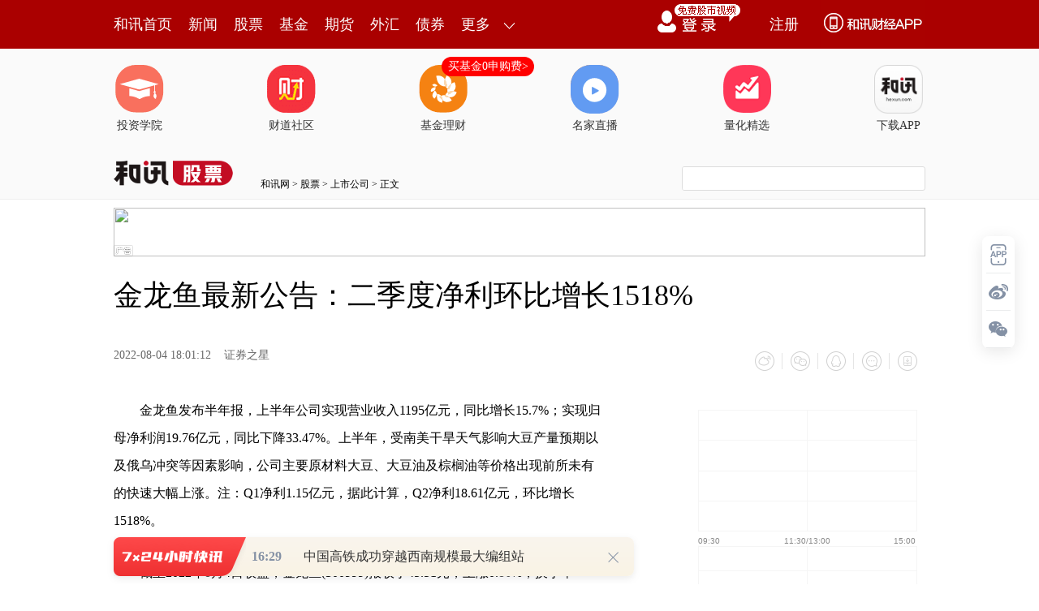

--- FILE ---
content_type: text/html;charset=GBK
request_url: https://opentool.hexun.com/MongodbNewsService/newsListPageByJson.jsp?id=187804274&s=10&cp=1&priority=0&callback=jQuery183020180738775779594_1769849158354&_=1769849162919
body_size: 17731
content:
jQuery183020180738775779594_1769849158354( {"totalNumber":64234,"totalPage":100,"currentPage":1,"result":[{"content":"PHA+u8a98LrNsNfS+LGptfi0tNTswcs0MMTq0tTAtLXEwPrKt7X4t/mjrLDX0vjX7rTztfi3+bTv\ntb0zNiWjrLvGvfDX7rbgtcTKsbrytfjBy7Osuf0xMiWhozwvcD48cD66zdG2zba5y9aj1fK7qrHt\nyr6jrM7Sw8e98czsuPi087zSvbLI/bXjo6y12tK7uPbOqsqyw7S087X4o7+12rb+uPbI57n7s9bT\n0LvGvfC1xMXz09HDx8/Cw+a4w8jnus7TprbUo7+12sj9uPa087X4uvO7udPQw7vT0Lv6u+HKssO0\nyrG68r/J0tTX9rzTt6ijvzwvcD48cD612tK7uPbOyszizqrKssO0tPO1+KO/ytfPyL/PtqjKx8ew\nw+bVx8yrtuDBy6Osuf3T2rfov/GjrNLRvq3Rz9bYsbPA68HLu/mxvsPmoaO12rb+uPbDwMGqtKLM\n4cP7tcTQwtb3z6/Kx9K7uPbTpcXJtcTK0LOho6y21M60wLS1xL21z6K3+bbIus2/1bzk1KTG2s/C\nvbWjrMv50tS7xr3wtcSz9reiteO+zcC0wcujurTztfiho9fuuvPSu7j2ysfIq8fyuPe087270tfL\n+bXEz97WxqOsscjI58u11NvDx7XEvbvS18v5z97Wxsv7yeq5uqOstvjH0s2jxcbBy6OsuPyyu9Kq\nyKvH8rrDtuC9u9LXy/m2vM2jwcujrMTH0uLOttfFwfe2r9DUz8K9taOsw7vT0LPJvbvFzNfUyLu+\nzbTztfjBy6GjPC9wPjxwPrXatv649s7KzOKjrMjnufvE47PW09C1xLuwo6zE48TDwcvKx8/rs9Qx\nMMTqMjDE6sn11sG8uMquxOrBy6OsxMe+zc7ey/nOvaOszrTAtLvGvfC1xLTzx/fKxr/Ptqi7ucrH\n1cejrMTHxOPI57n7ysfSu7j2tszG2rXEzba7+r/No6zEx87SyM/OqsjOus63tLWvtrzKx8Tjs7fA\n67XEu/q74aGjPC9wPjxwPrXayP249s7KzOKjrMjnufu7uc/rvfjIpdLUuvOjrM7SyM/OqrbMxtq2\nvLK7ysq6z8HLo6zVx9Xiw7S24MHLo6zDu9PQvq25/by4uPbUwsTL1sHSu8Tq0tTJz7XEtffV+6Os\nztLIz86qtryyu9fFvLG1xKGjztLDx9f20ru49tfcveGjrLvGvfChorDX0vihotPQyavP4LnYtcS4\nxcTuucnJz9bczuXS0b6ttfjNo7OxwcujrMTHz8LW3NK7wLTLtbnAvMa7ucrHtfjNo7Oxo6zPwsPm\nuPy24LXE0qrHwMXco6zI57n7xOOz1tPQ1eLQqc/gudi1xLjFxO65ydKq0bDV0rv6u+Gz9sC0o6zE\nx7K70qrU2df209C7w8/rwcuhozwvcD4=","entitytime":"01/31 15:14","entityurl":"http://stock.hexun.com/2026-01-31/223351384.html","id":223351388,"title":"和讯投顾郑镇华：黄金白银创纪录大跌！该如何应对？"},{"content":"PGRpdiBjbGFzcz0icGFyYWdyYXBoIiBzdHlsZT0iLXdlYmtpdC10ZXh0LXN0cm9rZS13aWR0aDow\ncHg7YmFja2dyb3VuZC1jb2xvcjpyZ2IoMjU1LCAyNTUsIDI1NSk7Ym9yZGVyOjBweDtjb2xvcjpy\nZ2JhKDAsIDAsIDAsIDAuOSk7Zm9udC1mYW1pbHk6LWFwcGxlLXN5c3RlbSwgQmxpbmtNYWNTeXN0\nZW1Gb250LCAmcXVvdDtTZWdvZSBVSSZxdW90Oywgc3lzdGVtLXVpLCAtYXBwbGUtc3lzdGVtLCAm\ncXVvdDtTZWdvZSBVSSZxdW90OywgUm9ib3RvLCBVYnVudHUsIENhbnRhcmVsbCwgJnF1b3Q7Tm90\nbyBTYW5zJnF1b3Q7LCBzYW5zLXNlcmlmLCBBcmlhbCwgJnF1b3Q7UGluZ0ZhbmcgU0MmcXVvdDss\nICZxdW90O1NvdXJjZSBIYW4gU2FucyBTQyZxdW90OywgJnF1b3Q7TWljcm9zb2Z0IFlhSGVpIFVJ\nJnF1b3Q7LCAmcXVvdDtNaWNyb3NvZnQgWWFIZWkmcXVvdDssICZxdW90O05vdG8gU2FucyBDSksg\nU0MmcXVvdDssIHNhbnMtc2VyaWY7Zm9udC1mZWF0dXJlLXNldHRpbmdzOmluaGVyaXQ7Zm9udC1r\nZXJuaW5nOmluaGVyaXQ7Zm9udC1sYW5ndWFnZS1vdmVycmlkZTppbmhlcml0O2ZvbnQtb3B0aWNh\nbC1zaXppbmc6aW5oZXJpdDtmb250LXNpemUtYWRqdXN0OmluaGVyaXQ7Zm9udC1zaXplOjE2cHg7\nZm9udC1zdHJldGNoOmluaGVyaXQ7Zm9udC1zdHlsZTpub3JtYWw7Zm9udC12YXJpYW50LWFsdGVy\nbmF0ZXM6aW5oZXJpdDtmb250LXZhcmlhbnQtY2Fwczpub3JtYWw7Zm9udC12YXJpYW50LWVhc3Qt\nYXNpYW46aW5oZXJpdDtmb250LXZhcmlhbnQtZW1vamk6aW5oZXJpdDtmb250LXZhcmlhbnQtbGln\nYXR1cmVzOm5vcm1hbDtmb250LXZhcmlhbnQtbnVtZXJpYzppbmhlcml0O2ZvbnQtdmFyaWFudC1w\nb3NpdGlvbjppbmhlcml0O2ZvbnQtdmFyaWF0aW9uLXNldHRpbmdzOmluaGVyaXQ7Zm9udC13ZWln\naHQ6NDAwO2xldHRlci1zcGFjaW5nOjBweDtsaW5lLWhlaWdodDoyNnB4O21hcmdpbjowcHggMHB4\nIDE2cHg7bWF4LXdpZHRoOjEwMCU7b3JwaGFuczoyO3BhZGRpbmc6MHB4O3Njcm9sbGJhci1jb2xv\ncjp0cmFuc3BhcmVudCB0cmFuc3BhcmVudDt0ZXh0LWFsaWduOnN0YXJ0O3RleHQtZGVjb3JhdGlv\nbi1jb2xvcjppbml0aWFsO3RleHQtZGVjb3JhdGlvbi1zdHlsZTppbml0aWFsO3RleHQtZGVjb3Jh\ndGlvbi10aGlja25lc3M6aW5pdGlhbDt0ZXh0LWluZGVudDowcHg7dGV4dC1zaGFkb3c6bm9uZTt0\nZXh0LXRyYW5zZm9ybTpub25lO3ZlcnRpY2FsLWFsaWduOmJhc2VsaW5lO3doaXRlLXNwYWNlOnBy\nZS13cmFwO3dpZG93czoyO3dvcmQtYnJlYWs6YnJlYWstd29yZDt3b3JkLXNwYWNpbmc6MHB4OyI+\ntOa0ore9z/Kz1tD40d3S77vyvau0+LavtOa0os/Ivfi34tewvLBBSc3GwO1DUFWzyc6qu8a98Mj8\ntcC1xLrL0MTC37ytv8m007L60rXBtLj3u7e92snuyOu31s72oaPJwbTmvt7Nt8nBtc/X7tDCssax\nqM/Uyr68vrbI06rK1dPr06/A+775s6zUpMbao6zDq8D7wsq087f5zOHJ/aOst7TTs7P2QUnL48Gm\nsay3orGzvrDPwrTmtKLQvsasyf28ttDox/O1xMe/vqLMrMrGoaPPyL34t+LXsNf3zqrQvsas0NTE\n3Letsba1xLnYvPy8vMr1o6zU2rjfw9y2yLyvs8nB7NPyvt/T0LK7v8nM5rT60NSjrNLUR1BVIEhC\nTbTmtKLOqsD9o6y0q82zt+LXsLy8yvXE0dLUwvrX49Dox/OjrLHY0OvSwL+/Mi41RKGiM0S1yM/I\nvfi34tewuaTS1aGjtbHHsMyou/2156Giv8bO1su5tcjB+s23svrE3NLRxcXG2tbBMjAyN8Tqo6y3\n4rLis6fJzLyvzOXM4bzbMzAlo6xDUFW827jxy+bL48Gm0OjH88nP1cejrM6qt+Ky4rL60rXBtLT4\nwLTP1Nb41PbBv7/VvOShozwvZGl2PjxkaXYgY2xhc3M9InBhcmFncmFwaCIgc3R5bGU9Ii13ZWJr\naXQtdGV4dC1zdHJva2Utd2lkdGg6MHB4O2JhY2tncm91bmQtY29sb3I6cmdiKDI1NSwgMjU1LCAy\nNTUpO2JvcmRlcjowcHg7Y29sb3I6cmdiYSgwLCAwLCAwLCAwLjkpO2ZvbnQtZmFtaWx5Oi1hcHBs\nZS1zeXN0ZW0sIEJsaW5rTWFjU3lzdGVtRm9udCwgJnF1b3Q7U2Vnb2UgVUkmcXVvdDssIHN5c3Rl\nbS11aSwgLWFwcGxlLXN5c3RlbSwgJnF1b3Q7U2Vnb2UgVUkmcXVvdDssIFJvYm90bywgVWJ1bnR1\nLCBDYW50YXJlbGwsICZxdW90O05vdG8gU2FucyZxdW90Oywgc2Fucy1zZXJpZiwgQXJpYWwsICZx\ndW90O1BpbmdGYW5nIFNDJnF1b3Q7LCAmcXVvdDtTb3VyY2UgSGFuIFNhbnMgU0MmcXVvdDssICZx\ndW90O01pY3Jvc29mdCBZYUhlaSBVSSZxdW90OywgJnF1b3Q7TWljcm9zb2Z0IFlhSGVpJnF1b3Q7\nLCAmcXVvdDtOb3RvIFNhbnMgQ0pLIFNDJnF1b3Q7LCBzYW5zLXNlcmlmO2ZvbnQtZmVhdHVyZS1z\nZXR0aW5nczppbmhlcml0O2ZvbnQta2VybmluZzppbmhlcml0O2ZvbnQtbGFuZ3VhZ2Utb3ZlcnJp\nZGU6aW5oZXJpdDtmb250LW9wdGljYWwtc2l6aW5nOmluaGVyaXQ7Zm9udC1zaXplLWFkanVzdDpp\nbmhlcml0O2ZvbnQtc2l6ZToxNnB4O2ZvbnQtc3RyZXRjaDppbmhlcml0O2ZvbnQtc3R5bGU6bm9y\nbWFsO2ZvbnQtdmFyaWFudC1hbHRlcm5hdGVzOmluaGVyaXQ7Zm9udC12YXJpYW50LWNhcHM6bm9y\nbWFsO2ZvbnQtdmFyaWFudC1lYXN0LWFzaWFuOmluaGVyaXQ7Zm9udC12YXJpYW50LWVtb2ppOmlu\naGVyaXQ7Zm9udC12YXJpYW50LWxpZ2F0dXJlczpub3JtYWw7Zm9udC12YXJpYW50LW51bWVyaWM6\naW5oZXJpdDtmb250LXZhcmlhbnQtcG9zaXRpb246aW5oZXJpdDtmb250LXZhcmlhdGlvbi1zZXR0\naW5nczppbmhlcml0O2ZvbnQtd2VpZ2h0OjQwMDtsZXR0ZXItc3BhY2luZzowcHg7bGluZS1oZWln\naHQ6MjZweDttYXJnaW46MHB4IDBweCAxNnB4O21heC13aWR0aDoxMDAlO29ycGhhbnM6MjtwYWRk\naW5nOjBweDtzY3JvbGxiYXItY29sb3I6dHJhbnNwYXJlbnQgdHJhbnNwYXJlbnQ7dGV4dC1hbGln\nbjpzdGFydDt0ZXh0LWRlY29yYXRpb24tY29sb3I6aW5pdGlhbDt0ZXh0LWRlY29yYXRpb24tc3R5\nbGU6aW5pdGlhbDt0ZXh0LWRlY29yYXRpb24tdGhpY2tuZXNzOmluaXRpYWw7dGV4dC1pbmRlbnQ6\nMHB4O3RleHQtc2hhZG93Om5vbmU7dGV4dC10cmFuc2Zvcm06bm9uZTt2ZXJ0aWNhbC1hbGlnbjpi\nYXNlbGluZTt3aGl0ZS1zcGFjZTpwcmUtd3JhcDt3aWRvd3M6Mjt3b3JkLWJyZWFrOmJyZWFrLXdv\ncmQ7d29yZC1zcGFjaW5nOjBweDsiPrTTt+Ky4ru3vdq/tKOszai4u86itefX986q0NDStc23sr/G\n89K1o6zNqLn9ye62yLDztqhBTUS78cihxuQ4MCXS1MnPt+Ky4raptaWjrDXEycPXQ2hpcGxldLfi\n17C8vMr10tHKtc/WufrE2sHsz8jBv7L6oaPL5tfFQU1EIEFJIEdQVSBNSTM1MKGiTUk0MDC2qbWl\nt8XBv6OsuavLvtPQzfvWsb3TytzS5qGj1rW1w7nY16K1xMrHxuTS0bLJ08PN2L6jv8a8vMnosbij\nrM/Ivfi34tewwbzCyr3Tvfy5+rzKy67GvaOsMjAyNsTqQ1BVueK157fi17DP7sS/wuS12Lrzo6zD\nq8D7wsrT0M37tNMxNSXM4cn91sEyNSWho7Wr0Oi+r8zoxuS21EFNRNLAwLW2yLOsuf01MCWjrLTz\nv827p7aptaWyqLavvau5ubPJx7HU2rfnz9WhozwvZGl2PjxkaXYgY2xhc3M9InBhcmFncmFwaCIg\nc3R5bGU9Ii13ZWJraXQtdGV4dC1zdHJva2Utd2lkdGg6MHB4O2JhY2tncm91bmQtY29sb3I6cmdi\nKDI1NSwgMjU1LCAyNTUpO2JvcmRlcjowcHg7Y29sb3I6cmdiYSgwLCAwLCAwLCAwLjkpO2ZvbnQt\nZmFtaWx5Oi1hcHBsZS1zeXN0ZW0sIEJsaW5rTWFjU3lzdGVtRm9udCwgJnF1b3Q7U2Vnb2UgVUkm\ncXVvdDssIHN5c3RlbS11aSwgLWFwcGxlLXN5c3RlbSwgJnF1b3Q7U2Vnb2UgVUkmcXVvdDssIFJv\nYm90bywgVWJ1bnR1LCBDYW50YXJlbGwsICZxdW90O05vdG8gU2FucyZxdW90Oywgc2Fucy1zZXJp\nZiwgQXJpYWwsICZxdW90O1BpbmdGYW5nIFNDJnF1b3Q7LCAmcXVvdDtTb3VyY2UgSGFuIFNhbnMg\nU0MmcXVvdDssICZxdW90O01pY3Jvc29mdCBZYUhlaSBVSSZxdW90OywgJnF1b3Q7TWljcm9zb2Z0\nIFlhSGVpJnF1b3Q7LCAmcXVvdDtOb3RvIFNhbnMgQ0pLIFNDJnF1b3Q7LCBzYW5zLXNlcmlmO2Zv\nbnQtZmVhdHVyZS1zZXR0aW5nczppbmhlcml0O2ZvbnQta2VybmluZzppbmhlcml0O2ZvbnQtbGFu\nZ3VhZ2Utb3ZlcnJpZGU6aW5oZXJpdDtmb250LW9wdGljYWwtc2l6aW5nOmluaGVyaXQ7Zm9udC1z\naXplLWFkanVzdDppbmhlcml0O2ZvbnQtc2l6ZToxNnB4O2ZvbnQtc3RyZXRjaDppbmhlcml0O2Zv\nbnQtc3R5bGU6bm9ybWFsO2ZvbnQtdmFyaWFudC1hbHRlcm5hdGVzOmluaGVyaXQ7Zm9udC12YXJp\nYW50LWNhcHM6bm9ybWFsO2ZvbnQtdmFyaWFudC1lYXN0LWFzaWFuOmluaGVyaXQ7Zm9udC12YXJp\nYW50LWVtb2ppOmluaGVyaXQ7Zm9udC12YXJpYW50LWxpZ2F0dXJlczpub3JtYWw7Zm9udC12YXJp\nYW50LW51bWVyaWM6aW5oZXJpdDtmb250LXZhcmlhbnQtcG9zaXRpb246aW5oZXJpdDtmb250LXZh\ncmlhdGlvbi1zZXR0aW5nczppbmhlcml0O2ZvbnQtd2VpZ2h0OjQwMDtsZXR0ZXItc3BhY2luZzow\ncHg7bGluZS1oZWlnaHQ6MjZweDttYXJnaW46MHB4IDBweCAxNnB4O21heC13aWR0aDoxMDAlO29y\ncGhhbnM6MjtwYWRkaW5nOjBweDtzY3JvbGxiYXItY29sb3I6dHJhbnNwYXJlbnQgdHJhbnNwYXJl\nbnQ7dGV4dC1hbGlnbjpzdGFydDt0ZXh0LWRlY29yYXRpb24tY29sb3I6aW5pdGlhbDt0ZXh0LWRl\nY29yYXRpb24tc3R5bGU6aW5pdGlhbDt0ZXh0LWRlY29yYXRpb24tdGhpY2tuZXNzOmluaXRpYWw7\ndGV4dC1pbmRlbnQ6MHB4O3RleHQtc2hhZG93Om5vbmU7dGV4dC10cmFuc2Zvcm06bm9uZTt2ZXJ0\naWNhbC1hbGlnbjpiYXNlbGluZTt3aGl0ZS1zcGFjZTpwcmUtd3JhcDt3aWRvd3M6Mjt3b3JkLWJy\nZWFrOmJyZWFrLXdvcmQ7d29yZC1zcGFjaW5nOjBweDsiPrfisuKzp8nMwKmy+taxvdPA+7rDyc/T\nzsnosbjJzKOsz8i9+Lfi17C6y9DEyeixuLvsus+8/LrPyeixuLTLx7DTybn6zeKzp8nMwqK2z6Os\nz9bN2L6jv8a8vNLRyrXP1s27xsaho8bkRElPTkUgMzAwz7XB0M6qufqy+s6o0rvBv7L60M26xaOs\n0tG9+Mjrs6T2zrTmtKK5qdOmwbSyorvxuLS5uraptaWjrLTzs9+059G5us/J6LG41f3U2s3GvfjR\n6dakoaMyMDI2xOrIq8fyz8i9+Lfi17DK0LOhuebEo9SkvMa07zk2MdLaw8DUqqOsyeixuNDox/PL\n5tausay3oqOstf6807Tzu/m98Mj9xtrW2LXjt/az1rn6svrM5rT6o6yzybOkv9W85LnjwKuho7j6\n19m4w7HqtcTW99KqudjXorvsus+8/LrPyeixuLP2u/XBv6Gi0MLHqbaptaXU9svZvLC05rSiv827\np7W8yOu9+LbIyP3P7rrL0MTWuLHqoaM8L2Rpdj48ZGl2IGNsYXNzPSJwYXJhZ3JhcGgiIHN0eWxl\nPSItd2Via2l0LXRleHQtc3Ryb2tlLXdpZHRoOjBweDtiYWNrZ3JvdW5kLWNvbG9yOnJnYigyNTUs\nIDI1NSwgMjU1KTtib3JkZXI6MHB4O2NvbG9yOnJnYmEoMCwgMCwgMCwgMC45KTtmb250LWZhbWls\neTotYXBwbGUtc3lzdGVtLCBCbGlua01hY1N5c3RlbUZvbnQsICZxdW90O1NlZ29lIFVJJnF1b3Q7\nLCBzeXN0ZW0tdWksIC1hcHBsZS1zeXN0ZW0sICZxdW90O1NlZ29lIFVJJnF1b3Q7LCBSb2JvdG8s\nIFVidW50dSwgQ2FudGFyZWxsLCAmcXVvdDtOb3RvIFNhbnMmcXVvdDssIHNhbnMtc2VyaWYsIEFy\naWFsLCAmcXVvdDtQaW5nRmFuZyBTQyZxdW90OywgJnF1b3Q7U291cmNlIEhhbiBTYW5zIFNDJnF1\nb3Q7LCAmcXVvdDtNaWNyb3NvZnQgWWFIZWkgVUkmcXVvdDssICZxdW90O01pY3Jvc29mdCBZYUhl\naSZxdW90OywgJnF1b3Q7Tm90byBTYW5zIENKSyBTQyZxdW90Oywgc2Fucy1zZXJpZjtmb250LWZl\nYXR1cmUtc2V0dGluZ3M6aW5oZXJpdDtmb250LWtlcm5pbmc6aW5oZXJpdDtmb250LWxhbmd1YWdl\nLW92ZXJyaWRlOmluaGVyaXQ7Zm9udC1vcHRpY2FsLXNpemluZzppbmhlcml0O2ZvbnQtc2l6ZS1h\nZGp1c3Q6aW5oZXJpdDtmb250LXNpemU6MTZweDtmb250LXN0cmV0Y2g6aW5oZXJpdDtmb250LXN0\neWxlOm5vcm1hbDtmb250LXZhcmlhbnQtYWx0ZXJuYXRlczppbmhlcml0O2ZvbnQtdmFyaWFudC1j\nYXBzOm5vcm1hbDtmb250LXZhcmlhbnQtZWFzdC1hc2lhbjppbmhlcml0O2ZvbnQtdmFyaWFudC1l\nbW9qaTppbmhlcml0O2ZvbnQtdmFyaWFudC1saWdhdHVyZXM6bm9ybWFsO2ZvbnQtdmFyaWFudC1u\ndW1lcmljOmluaGVyaXQ7Zm9udC12YXJpYW50LXBvc2l0aW9uOmluaGVyaXQ7Zm9udC12YXJpYXRp\nb24tc2V0dGluZ3M6aW5oZXJpdDtmb250LXdlaWdodDo0MDA7bGV0dGVyLXNwYWNpbmc6MHB4O2xp\nbmUtaGVpZ2h0OjI2cHg7bWFyZ2luOjBweCAwcHggMTZweDttYXgtd2lkdGg6MTAwJTtvcnBoYW5z\nOjI7cGFkZGluZzowcHg7c2Nyb2xsYmFyLWNvbG9yOnRyYW5zcGFyZW50IHRyYW5zcGFyZW50O3Rl\neHQtYWxpZ246c3RhcnQ7dGV4dC1kZWNvcmF0aW9uLWNvbG9yOmluaXRpYWw7dGV4dC1kZWNvcmF0\naW9uLXN0eWxlOmluaXRpYWw7dGV4dC1kZWNvcmF0aW9uLXRoaWNrbmVzczppbml0aWFsO3RleHQt\naW5kZW50OjBweDt0ZXh0LXNoYWRvdzpub25lO3RleHQtdHJhbnNmb3JtOm5vbmU7dmVydGljYWwt\nYWxpZ246YmFzZWxpbmU7d2hpdGUtc3BhY2U6cHJlLXdyYXA7d2lkb3dzOjI7d29yZC1icmVhazpi\ncmVhay13b3JkO3dvcmQtc3BhY2luZzowcHg7Ij634tew0+vJ6LG41+7W1dDozai5/UNQVcq1z9a8\n29a1wuS12KGjQUnRtcG3tsu9qMnou/mxvs3qs8mjrMvjwaa83Lm516rP8s3GwO22y6Ost/7O8cb3\nQ1BV0OjH87yk1PayorT4tq/Vx7zbs7GjrLqjueLQxc+i0+vB+tC+1tC/xrPJzqrW99KqytzS5tXf\noaO6o7ni0MXPotf3zqq5+sTaWDg2vNy5ucH6zbejrMnuy+PPtcHQvObI3bbIuN+jrL/Nu6fH0Lu7\ns8mxvrXNo6y98Mja0MW0tMrQs6HVvNPQwsqzrDQwJaOsQ1BVvNNEQ1XLq8LWx/22r8fSRENVvObI\n3UNVREHJ+syso6xBSc3GwO2zob6wtqm1pbPW0PjU9rOko6wyMDI2xOq9q8G/svo1xMnD17qjueLO\n5brFttSx6tOizNi2+7jftsvQzbrFo6zVx7zb0+u5+rL6zOa0+sur1tjA+7rDz8LDq8D7wsq1r9DU\nz9TW+KGjwfrQvtbQv8ayydPD19TW90xvb25nQXJjaLzcubmjrMq1z9bIq9W719TW97/Jv9ijrLWz\n1f7QxbS0ytCzobfdtu7UvDMwJbKiz/I1MCXJ+M24o6wzQzYwMDDPtcHQt/7O8cb30tHU2tbHy+PW\n0NDE0+u05rSis6G+sMLktdijrMrXv+5HUEdQVdC+xqzN6rPJvbu4tsH3xqyjrNX+st/T68rQs6HL\nq9bYubLV8c/Co6y5+rzKxrfFxtXHvNu688bk0NS827HI08XKxs25z9Sho7j619nJz8r2wb280sbz\n0rXQ6NbYteO52NeiQ1BVs/a79cG/oaK++bzboaLDq8D7wsq8sLn6svq7r8LKy8TP7ta4seqjrMj0\nyv2+3c2ssr3P8rrD1PK5ubPJx7/QxbrFoaM8L2Rpdj48ZGl2IGNsYXNzPSJwYXJhZ3JhcGgiIHN0\neWxlPSItd2Via2l0LXRleHQtc3Ryb2tlLXdpZHRoOjBweDtiYWNrZ3JvdW5kLWNvbG9yOnJnYigy\nNTUsIDI1NSwgMjU1KTtib3JkZXI6MHB4O2NvbG9yOnJnYmEoMCwgMCwgMCwgMC45KTtmb250LWZh\nbWlseTotYXBwbGUtc3lzdGVtLCBCbGlua01hY1N5c3RlbUZvbnQsICZxdW90O1NlZ29lIFVJJnF1\nb3Q7LCBzeXN0ZW0tdWksIC1hcHBsZS1zeXN0ZW0sICZxdW90O1NlZ29lIFVJJnF1b3Q7LCBSb2Jv\ndG8sIFVidW50dSwgQ2FudGFyZWxsLCAmcXVvdDtOb3RvIFNhbnMmcXVvdDssIHNhbnMtc2VyaWYs\nIEFyaWFsLCAmcXVvdDtQaW5nRmFuZyBTQyZxdW90OywgJnF1b3Q7U291cmNlIEhhbiBTYW5zIFND\nJnF1b3Q7LCAmcXVvdDtNaWNyb3NvZnQgWWFIZWkgVUkmcXVvdDssICZxdW90O01pY3Jvc29mdCBZ\nYUhlaSZxdW90OywgJnF1b3Q7Tm90byBTYW5zIENKSyBTQyZxdW90Oywgc2Fucy1zZXJpZjtmb250\nLWZlYXR1cmUtc2V0dGluZ3M6aW5oZXJpdDtmb250LWtlcm5pbmc6aW5oZXJpdDtmb250LWxhbmd1\nYWdlLW92ZXJyaWRlOmluaGVyaXQ7Zm9udC1vcHRpY2FsLXNpemluZzppbmhlcml0O2ZvbnQtc2l6\nZS1hZGp1c3Q6aW5oZXJpdDtmb250LXNpemU6MTZweDtmb250LXN0cmV0Y2g6aW5oZXJpdDtmb250\nLXN0eWxlOm5vcm1hbDtmb250LXZhcmlhbnQtYWx0ZXJuYXRlczppbmhlcml0O2ZvbnQtdmFyaWFu\ndC1jYXBzOm5vcm1hbDtmb250LXZhcmlhbnQtZWFzdC1hc2lhbjppbmhlcml0O2ZvbnQtdmFyaWFu\ndC1lbW9qaTppbmhlcml0O2ZvbnQtdmFyaWFudC1saWdhdHVyZXM6bm9ybWFsO2ZvbnQtdmFyaWFu\ndC1udW1lcmljOmluaGVyaXQ7Zm9udC12YXJpYW50LXBvc2l0aW9uOmluaGVyaXQ7Zm9udC12YXJp\nYXRpb24tc2V0dGluZ3M6aW5oZXJpdDtmb250LXdlaWdodDo0MDA7bGV0dGVyLXNwYWNpbmc6MHB4\nO2xpbmUtaGVpZ2h0OjI2cHg7bWFyZ2luOjBweDttYXgtd2lkdGg6MTAwJTtvcnBoYW5zOjI7cGFk\nZGluZzowcHg7c2Nyb2xsYmFyLWNvbG9yOnJnYmEoMCwgMCwgMCwgMC4yNSkgcmdiYSgwLCAwLCAw\nLCAwKTt0ZXh0LWFsaWduOnN0YXJ0O3RleHQtZGVjb3JhdGlvbi1jb2xvcjppbml0aWFsO3RleHQt\nZGVjb3JhdGlvbi1zdHlsZTppbml0aWFsO3RleHQtZGVjb3JhdGlvbi10aGlja25lc3M6aW5pdGlh\nbDt0ZXh0LWluZGVudDowcHg7dGV4dC1zaGFkb3c6bm9uZTt0ZXh0LXRyYW5zZm9ybTpub25lO3Zl\ncnRpY2FsLWFsaWduOmJhc2VsaW5lO3doaXRlLXNwYWNlOnByZS13cmFwO3dpZG93czoyO3dvcmQt\nYnJlYWs6YnJlYWstd29yZDt3b3JkLXNwYWNpbmc6MHB4OyI+19vJz8v5yvajrLjDsvrStcG008lB\nSdDox/OxrLeizca2r8/Ivfi34tewyf28tqOstPi2r8nosbi3xcG/vLBDUFXVx7zb0M6zybHVu7eh\no82218q4+tfZ0OjW2LXjudjXos2ouLvOorXnttRBTUS1xNLAwLW2yLHku6+hos3YvqO/xry8tOa0\nor/Nu6fAqbL6vdrX4NLUvLC6o7ni0MXPoqGiwfrQvtbQv8a1xLn6svrM5rT6zca9+L34tsihozwv\nZGl2Pg==","entitytime":"01/31 14:03","entityurl":"http://news.hexun.com/2026-01-31/223351154.html","id":223351154,"title":"和讯投顾周大勇：为什么小资金普通人炒股更容易亏损"},{"content":"PGRpdiBjbGFzcz0icGFyYWdyYXBoIiBzdHlsZT0iLXdlYmtpdC10ZXh0LXN0cm9rZS13aWR0aDow\ncHg7YmFja2dyb3VuZC1jb2xvcjpyZ2IoMjU1LCAyNTUsIDI1NSk7Ym9yZGVyOjBweDtjb2xvcjpy\nZ2JhKDAsIDAsIDAsIDAuOSk7Zm9udC1mYW1pbHk6LWFwcGxlLXN5c3RlbSwgQmxpbmtNYWNTeXN0\nZW1Gb250LCAmcXVvdDtTZWdvZSBVSSZxdW90Oywgc3lzdGVtLXVpLCAtYXBwbGUtc3lzdGVtLCAm\ncXVvdDtTZWdvZSBVSSZxdW90OywgUm9ib3RvLCBVYnVudHUsIENhbnRhcmVsbCwgJnF1b3Q7Tm90\nbyBTYW5zJnF1b3Q7LCBzYW5zLXNlcmlmLCBBcmlhbCwgJnF1b3Q7UGluZ0ZhbmcgU0MmcXVvdDss\nICZxdW90O1NvdXJjZSBIYW4gU2FucyBTQyZxdW90OywgJnF1b3Q7TWljcm9zb2Z0IFlhSGVpIFVJ\nJnF1b3Q7LCAmcXVvdDtNaWNyb3NvZnQgWWFIZWkmcXVvdDssICZxdW90O05vdG8gU2FucyBDSksg\nU0MmcXVvdDssIHNhbnMtc2VyaWY7Zm9udC1mZWF0dXJlLXNldHRpbmdzOmluaGVyaXQ7Zm9udC1r\nZXJuaW5nOmluaGVyaXQ7Zm9udC1sYW5ndWFnZS1vdmVycmlkZTppbmhlcml0O2ZvbnQtb3B0aWNh\nbC1zaXppbmc6aW5oZXJpdDtmb250LXNpemUtYWRqdXN0OmluaGVyaXQ7Zm9udC1zaXplOjE2cHg7\nZm9udC1zdHJldGNoOmluaGVyaXQ7Zm9udC1zdHlsZTpub3JtYWw7Zm9udC12YXJpYW50LWFsdGVy\nbmF0ZXM6aW5oZXJpdDtmb250LXZhcmlhbnQtY2Fwczpub3JtYWw7Zm9udC12YXJpYW50LWVhc3Qt\nYXNpYW46aW5oZXJpdDtmb250LXZhcmlhbnQtZW1vamk6aW5oZXJpdDtmb250LXZhcmlhbnQtbGln\nYXR1cmVzOm5vcm1hbDtmb250LXZhcmlhbnQtbnVtZXJpYzppbmhlcml0O2ZvbnQtdmFyaWFudC1w\nb3NpdGlvbjppbmhlcml0O2ZvbnQtdmFyaWF0aW9uLXNldHRpbmdzOmluaGVyaXQ7Zm9udC13ZWln\naHQ6NDAwO2xldHRlci1zcGFjaW5nOjBweDtsaW5lLWhlaWdodDoyNnB4O21hcmdpbjowcHggMHB4\nIDE2cHg7bWF4LXdpZHRoOjEwMCU7b3JwaGFuczoyO3BhZGRpbmc6MHB4O3Njcm9sbGJhci1jb2xv\ncjp0cmFuc3BhcmVudCB0cmFuc3BhcmVudDt0ZXh0LWFsaWduOnN0YXJ0O3RleHQtZGVjb3JhdGlv\nbi1jb2xvcjppbml0aWFsO3RleHQtZGVjb3JhdGlvbi1zdHlsZTppbml0aWFsO3RleHQtZGVjb3Jh\ndGlvbi10aGlja25lc3M6aW5pdGlhbDt0ZXh0LWluZGVudDowcHg7dGV4dC1zaGFkb3c6bm9uZTt0\nZXh0LXRyYW5zZm9ybTpub25lO3ZlcnRpY2FsLWFsaWduOmJhc2VsaW5lO3doaXRlLXNwYWNlOnBy\nZS13cmFwO3dpZG93czoyO3dvcmQtYnJlYWs6YnJlYWstd29yZDt3b3JkLXNwYWNpbmc6MHB4OyI+\nu8a98LDX0viz9s/WyrfKq7y2tPO1+KOstMvHsNaxsqXS0dSkxdC5873wyvS9q9Tasb7W3NbBz8LW\n3NOtwLTJ7rbItffV+6OstbHKsdbutuDNttfK1d+z1ruz0snMrLbIo6y1scew19/KxtLR0enWpLjD\nxdC2z6GjtMu0zrTztfi21EG5ycrQs6G1xNOwz+zWtbXDye7I67fWzvahozwvZGl2PjxkaXYgY2xh\nc3M9InBhcmFncmFwaCIgc3R5bGU9Ii13ZWJraXQtdGV4dC1zdHJva2Utd2lkdGg6MHB4O2JhY2tn\ncm91bmQtY29sb3I6cmdiKDI1NSwgMjU1LCAyNTUpO2JvcmRlcjowcHg7Y29sb3I6cmdiYSgwLCAw\nLCAwLCAwLjkpO2ZvbnQtZmFtaWx5Oi1hcHBsZS1zeXN0ZW0sIEJsaW5rTWFjU3lzdGVtRm9udCwg\nJnF1b3Q7U2Vnb2UgVUkmcXVvdDssIHN5c3RlbS11aSwgLWFwcGxlLXN5c3RlbSwgJnF1b3Q7U2Vn\nb2UgVUkmcXVvdDssIFJvYm90bywgVWJ1bnR1LCBDYW50YXJlbGwsICZxdW90O05vdG8gU2FucyZx\ndW90Oywgc2Fucy1zZXJpZiwgQXJpYWwsICZxdW90O1BpbmdGYW5nIFNDJnF1b3Q7LCAmcXVvdDtT\nb3VyY2UgSGFuIFNhbnMgU0MmcXVvdDssICZxdW90O01pY3Jvc29mdCBZYUhlaSBVSSZxdW90Oywg\nJnF1b3Q7TWljcm9zb2Z0IFlhSGVpJnF1b3Q7LCAmcXVvdDtOb3RvIFNhbnMgQ0pLIFNDJnF1b3Q7\nLCBzYW5zLXNlcmlmO2ZvbnQtZmVhdHVyZS1zZXR0aW5nczppbmhlcml0O2ZvbnQta2VybmluZzpp\nbmhlcml0O2ZvbnQtbGFuZ3VhZ2Utb3ZlcnJpZGU6aW5oZXJpdDtmb250LW9wdGljYWwtc2l6aW5n\nOmluaGVyaXQ7Zm9udC1zaXplLWFkanVzdDppbmhlcml0O2ZvbnQtc2l6ZToxNnB4O2ZvbnQtc3Ry\nZXRjaDppbmhlcml0O2ZvbnQtc3R5bGU6bm9ybWFsO2ZvbnQtdmFyaWFudC1hbHRlcm5hdGVzOmlu\naGVyaXQ7Zm9udC12YXJpYW50LWNhcHM6bm9ybWFsO2ZvbnQtdmFyaWFudC1lYXN0LWFzaWFuOmlu\naGVyaXQ7Zm9udC12YXJpYW50LWVtb2ppOmluaGVyaXQ7Zm9udC12YXJpYW50LWxpZ2F0dXJlczpu\nb3JtYWw7Zm9udC12YXJpYW50LW51bWVyaWM6aW5oZXJpdDtmb250LXZhcmlhbnQtcG9zaXRpb246\naW5oZXJpdDtmb250LXZhcmlhdGlvbi1zZXR0aW5nczppbmhlcml0O2ZvbnQtd2VpZ2h0OjQwMDts\nZXR0ZXItc3BhY2luZzowcHg7bGluZS1oZWlnaHQ6MjZweDttYXJnaW46MHB4IDBweCAxNnB4O21h\neC13aWR0aDoxMDAlO29ycGhhbnM6MjtwYWRkaW5nOjBweDtzY3JvbGxiYXItY29sb3I6dHJhbnNw\nYXJlbnQgdHJhbnNwYXJlbnQ7dGV4dC1hbGlnbjpzdGFydDt0ZXh0LWRlY29yYXRpb24tY29sb3I6\naW5pdGlhbDt0ZXh0LWRlY29yYXRpb24tc3R5bGU6aW5pdGlhbDt0ZXh0LWRlY29yYXRpb24tdGhp\nY2tuZXNzOmluaXRpYWw7dGV4dC1pbmRlbnQ6MHB4O3RleHQtc2hhZG93Om5vbmU7dGV4dC10cmFu\nc2Zvcm06bm9uZTt2ZXJ0aWNhbC1hbGlnbjpiYXNlbGluZTt3aGl0ZS1zcGFjZTpwcmUtd3JhcDt3\naWRvd3M6Mjt3b3JkLWJyZWFrOmJyZWFrLXdvcmQ7d29yZC1zcGFjaW5nOjBweDsiPrG+wtbQ0Mfp\ntcS6y9DEx/22r8Gm1LTT2tPQyau98Mr0sOW/6bPW0PjArcn9o6xBucnL5Mq1z9bNu8bGo6y1q7nb\nsuxBNTDWuMr9vLDIr8nMsOW/6bHtz9a/ybz7o6zW98Gm18q98LKizrTIz82s1rjK/dW+zsg0MDAw\ntePJz7e9tcTT0NCn0NSjrNXi0uLOttfF0ru1qdPQyau98Mr0sOW/6dDQx+nW1b3ho6zK0LOhx+nQ\n97/JxNzU2s/C1MKz9s/WscDAo6OsQbnJu/K9q9OtwLTJ7rbItffV+6Gj1Nq0y7GzvrDPwqOst+fP\n1dPru/rT9rKitOajrNDotNOw5b/pwta2r73Htsi9+NDQ0dDF0KGjPC9kaXY+PGRpdiBjbGFzcz0i\ncGFyYWdyYXBoIiBzdHlsZT0iLXdlYmtpdC10ZXh0LXN0cm9rZS13aWR0aDowcHg7YmFja2dyb3Vu\nZC1jb2xvcjpyZ2IoMjU1LCAyNTUsIDI1NSk7Ym9yZGVyOjBweDtjb2xvcjpyZ2JhKDAsIDAsIDAs\nIDAuOSk7Zm9udC1mYW1pbHk6LWFwcGxlLXN5c3RlbSwgQmxpbmtNYWNTeXN0ZW1Gb250LCAmcXVv\ndDtTZWdvZSBVSSZxdW90Oywgc3lzdGVtLXVpLCAtYXBwbGUtc3lzdGVtLCAmcXVvdDtTZWdvZSBV\nSSZxdW90OywgUm9ib3RvLCBVYnVudHUsIENhbnRhcmVsbCwgJnF1b3Q7Tm90byBTYW5zJnF1b3Q7\nLCBzYW5zLXNlcmlmLCBBcmlhbCwgJnF1b3Q7UGluZ0ZhbmcgU0MmcXVvdDssICZxdW90O1NvdXJj\nZSBIYW4gU2FucyBTQyZxdW90OywgJnF1b3Q7TWljcm9zb2Z0IFlhSGVpIFVJJnF1b3Q7LCAmcXVv\ndDtNaWNyb3NvZnQgWWFIZWkmcXVvdDssICZxdW90O05vdG8gU2FucyBDSksgU0MmcXVvdDssIHNh\nbnMtc2VyaWY7Zm9udC1mZWF0dXJlLXNldHRpbmdzOmluaGVyaXQ7Zm9udC1rZXJuaW5nOmluaGVy\naXQ7Zm9udC1sYW5ndWFnZS1vdmVycmlkZTppbmhlcml0O2ZvbnQtb3B0aWNhbC1zaXppbmc6aW5o\nZXJpdDtmb250LXNpemUtYWRqdXN0OmluaGVyaXQ7Zm9udC1zaXplOjE2cHg7Zm9udC1zdHJldGNo\nOmluaGVyaXQ7Zm9udC1zdHlsZTpub3JtYWw7Zm9udC12YXJpYW50LWFsdGVybmF0ZXM6aW5oZXJp\ndDtmb250LXZhcmlhbnQtY2Fwczpub3JtYWw7Zm9udC12YXJpYW50LWVhc3QtYXNpYW46aW5oZXJp\ndDtmb250LXZhcmlhbnQtZW1vamk6aW5oZXJpdDtmb250LXZhcmlhbnQtbGlnYXR1cmVzOm5vcm1h\nbDtmb250LXZhcmlhbnQtbnVtZXJpYzppbmhlcml0O2ZvbnQtdmFyaWFudC1wb3NpdGlvbjppbmhl\ncml0O2ZvbnQtdmFyaWF0aW9uLXNldHRpbmdzOmluaGVyaXQ7Zm9udC13ZWlnaHQ6NDAwO2xldHRl\nci1zcGFjaW5nOjBweDtsaW5lLWhlaWdodDoyNnB4O21hcmdpbjowcHggMHB4IDE2cHg7bWF4LXdp\nZHRoOjEwMCU7b3JwaGFuczoyO3BhZGRpbmc6MHB4O3Njcm9sbGJhci1jb2xvcjp0cmFuc3BhcmVu\ndCB0cmFuc3BhcmVudDt0ZXh0LWFsaWduOnN0YXJ0O3RleHQtZGVjb3JhdGlvbi1jb2xvcjppbml0\naWFsO3RleHQtZGVjb3JhdGlvbi1zdHlsZTppbml0aWFsO3RleHQtZGVjb3JhdGlvbi10aGlja25l\nc3M6aW5pdGlhbDt0ZXh0LWluZGVudDowcHg7dGV4dC1zaGFkb3c6bm9uZTt0ZXh0LXRyYW5zZm9y\nbTpub25lO3ZlcnRpY2FsLWFsaWduOmJhc2VsaW5lO3doaXRlLXNwYWNlOnByZS13cmFwO3dpZG93\nczoyO3dvcmQtYnJlYWs6YnJlYWstd29yZDt3b3JkLXNwYWNpbmc6MHB4OyI+tNO7+rvhsuPD5r+0\no6zHsMba1ce3+dbNuvO1xLDlv+m05tTasrnVx7/VvOSjrNb30qqw/MCosNe+xqGit7+12LL6vLC0\n872hv7XI/bTzt73P8qOs1eLQqbDlv+nJ0M60s+S31rHtz9ajrLrz0Pi05tTawta2r8nP1ce/ycTc\noaO2+MewxtrVx7f5vc+087XEtPO/xry8oaK0873wyNqhorTz1tzG2rywtPO+/LmksOW/6dTyvau9\n+MjrtffV+9bcxtqhozwvZGl2PjxkaXYgY2xhc3M9InBhcmFncmFwaCIgc3R5bGU9Ii13ZWJraXQt\ndGV4dC1zdHJva2Utd2lkdGg6MHB4O2JhY2tncm91bmQtY29sb3I6cmdiKDI1NSwgMjU1LCAyNTUp\nO2JvcmRlcjowcHg7Y29sb3I6cmdiYSgwLCAwLCAwLCAwLjkpO2ZvbnQtZmFtaWx5Oi1hcHBsZS1z\neXN0ZW0sIEJsaW5rTWFjU3lzdGVtRm9udCwgJnF1b3Q7U2Vnb2UgVUkmcXVvdDssIHN5c3RlbS11\naSwgLWFwcGxlLXN5c3RlbSwgJnF1b3Q7U2Vnb2UgVUkmcXVvdDssIFJvYm90bywgVWJ1bnR1LCBD\nYW50YXJlbGwsICZxdW90O05vdG8gU2FucyZxdW90Oywgc2Fucy1zZXJpZiwgQXJpYWwsICZxdW90\nO1BpbmdGYW5nIFNDJnF1b3Q7LCAmcXVvdDtTb3VyY2UgSGFuIFNhbnMgU0MmcXVvdDssICZxdW90\nO01pY3Jvc29mdCBZYUhlaSBVSSZxdW90OywgJnF1b3Q7TWljcm9zb2Z0IFlhSGVpJnF1b3Q7LCAm\ncXVvdDtOb3RvIFNhbnMgQ0pLIFNDJnF1b3Q7LCBzYW5zLXNlcmlmO2ZvbnQtZmVhdHVyZS1zZXR0\naW5nczppbmhlcml0O2ZvbnQta2VybmluZzppbmhlcml0O2ZvbnQtbGFuZ3VhZ2Utb3ZlcnJpZGU6\naW5oZXJpdDtmb250LW9wdGljYWwtc2l6aW5nOmluaGVyaXQ7Zm9udC1zaXplLWFkanVzdDppbmhl\ncml0O2ZvbnQtc2l6ZToxNnB4O2ZvbnQtc3RyZXRjaDppbmhlcml0O2ZvbnQtc3R5bGU6bm9ybWFs\nO2ZvbnQtdmFyaWFudC1hbHRlcm5hdGVzOmluaGVyaXQ7Zm9udC12YXJpYW50LWNhcHM6bm9ybWFs\nO2ZvbnQtdmFyaWFudC1lYXN0LWFzaWFuOmluaGVyaXQ7Zm9udC12YXJpYW50LWVtb2ppOmluaGVy\naXQ7Zm9udC12YXJpYW50LWxpZ2F0dXJlczpub3JtYWw7Zm9udC12YXJpYW50LW51bWVyaWM6aW5o\nZXJpdDtmb250LXZhcmlhbnQtcG9zaXRpb246aW5oZXJpdDtmb250LXZhcmlhdGlvbi1zZXR0aW5n\nczppbmhlcml0O2ZvbnQtd2VpZ2h0OjQwMDtsZXR0ZXItc3BhY2luZzowcHg7bGluZS1oZWlnaHQ6\nMjZweDttYXJnaW46MHB4IDBweCAxNnB4O21heC13aWR0aDoxMDAlO29ycGhhbnM6MjtwYWRkaW5n\nOjBweDtzY3JvbGxiYXItY29sb3I6cmdiYSgwLCAwLCAwLCAwLjI1KSByZ2JhKDAsIDAsIDAsIDAp\nO3RleHQtYWxpZ246c3RhcnQ7dGV4dC1kZWNvcmF0aW9uLWNvbG9yOmluaXRpYWw7dGV4dC1kZWNv\ncmF0aW9uLXN0eWxlOmluaXRpYWw7dGV4dC1kZWNvcmF0aW9uLXRoaWNrbmVzczppbml0aWFsO3Rl\neHQtaW5kZW50OjBweDt0ZXh0LXNoYWRvdzpub25lO3RleHQtdHJhbnNmb3JtOm5vbmU7dmVydGlj\nYWwtYWxpZ246YmFzZWxpbmU7d2hpdGUtc3BhY2U6cHJlLXdyYXA7d2lkb3dzOjI7d29yZC1icmVh\nazpicmVhay13b3JkO3dvcmQtc3BhY2luZzowcHg7Ij621NPa09DJq73wyvSw5b/psbvM182218rV\n36Os1KS8xrrz0Pi9q7P2z9bSu7Kot7S1r6OsyPSxu8zXt/m2yL3Pye6jrL/Jvei3tLWv1q67+rz1\nstbS1L21tc2/98vwoaO21NPauN/Ou7G7zNfH0snQzrS/qsq81ebV/c/Ctfi1xLe9z/KjrNDovLDK\nsb6vzOi358/VoaPX3MzltvjR1KOsvqG53MrQs6HD5sHZtffV+9G5waajrLWrveG5udDUu/q74dLA\nyLu05tTao6y689D40NDH6da1tcO7/byrudjXoqGjPC9kaXY+","entitytime":"01/31 14:03","entityurl":"http://news.hexun.com/2026-01-31/223351156.html","id":223351156,"title":"和讯投顾姚瑶：先知先觉者大口吃肉，后知后觉者掏钱割肉"},{"content":"PGRpdiBjbGFzcz0icGFyYWdyYXBoIiBzdHlsZT0iLXdlYmtpdC10ZXh0LXN0cm9rZS13aWR0aDow\ncHg7YmFja2dyb3VuZC1jb2xvcjpyZ2IoMjU1LCAyNTUsIDI1NSk7Ym9yZGVyOjBweDtjb2xvcjpy\nZ2JhKDAsIDAsIDAsIDAuOSk7Zm9udC1mYW1pbHk6LWFwcGxlLXN5c3RlbSwgQmxpbmtNYWNTeXN0\nZW1Gb250LCAmcXVvdDtTZWdvZSBVSSZxdW90Oywgc3lzdGVtLXVpLCAtYXBwbGUtc3lzdGVtLCAm\ncXVvdDtTZWdvZSBVSSZxdW90OywgUm9ib3RvLCBVYnVudHUsIENhbnRhcmVsbCwgJnF1b3Q7Tm90\nbyBTYW5zJnF1b3Q7LCBzYW5zLXNlcmlmLCBBcmlhbCwgJnF1b3Q7UGluZ0ZhbmcgU0MmcXVvdDss\nICZxdW90O1NvdXJjZSBIYW4gU2FucyBTQyZxdW90OywgJnF1b3Q7TWljcm9zb2Z0IFlhSGVpIFVJ\nJnF1b3Q7LCAmcXVvdDtNaWNyb3NvZnQgWWFIZWkmcXVvdDssICZxdW90O05vdG8gU2FucyBDSksg\nU0MmcXVvdDssIHNhbnMtc2VyaWY7Zm9udC1mZWF0dXJlLXNldHRpbmdzOmluaGVyaXQ7Zm9udC1r\nZXJuaW5nOmluaGVyaXQ7Zm9udC1sYW5ndWFnZS1vdmVycmlkZTppbmhlcml0O2ZvbnQtb3B0aWNh\nbC1zaXppbmc6aW5oZXJpdDtmb250LXNpemUtYWRqdXN0OmluaGVyaXQ7Zm9udC1zaXplOjE2cHg7\nZm9udC1zdHJldGNoOmluaGVyaXQ7Zm9udC1zdHlsZTpub3JtYWw7Zm9udC12YXJpYW50LWFsdGVy\nbmF0ZXM6aW5oZXJpdDtmb250LXZhcmlhbnQtY2Fwczpub3JtYWw7Zm9udC12YXJpYW50LWVhc3Qt\nYXNpYW46aW5oZXJpdDtmb250LXZhcmlhbnQtZW1vamk6aW5oZXJpdDtmb250LXZhcmlhbnQtbGln\nYXR1cmVzOm5vcm1hbDtmb250LXZhcmlhbnQtbnVtZXJpYzppbmhlcml0O2ZvbnQtdmFyaWFudC1w\nb3NpdGlvbjppbmhlcml0O2ZvbnQtdmFyaWF0aW9uLXNldHRpbmdzOmluaGVyaXQ7Zm9udC13ZWln\naHQ6NDAwO2xldHRlci1zcGFjaW5nOjBweDtsaW5lLWhlaWdodDoyNnB4O21hcmdpbjowcHggMHB4\nIDE2cHg7bWF4LXdpZHRoOjEwMCU7b3JwaGFuczoyO3BhZGRpbmc6MHB4O3Njcm9sbGJhci1jb2xv\ncjp0cmFuc3BhcmVudCB0cmFuc3BhcmVudDt0ZXh0LWFsaWduOnN0YXJ0O3RleHQtZGVjb3JhdGlv\nbi1jb2xvcjppbml0aWFsO3RleHQtZGVjb3JhdGlvbi1zdHlsZTppbml0aWFsO3RleHQtZGVjb3Jh\ndGlvbi10aGlja25lc3M6aW5pdGlhbDt0ZXh0LWluZGVudDowcHg7dGV4dC1zaGFkb3c6bm9uZTt0\nZXh0LXRyYW5zZm9ybTpub25lO3ZlcnRpY2FsLWFsaWduOmJhc2VsaW5lO3doaXRlLXNwYWNlOnBy\nZS13cmFwO3dpZG93czoyO3dvcmQtYnJlYWs6YnJlYWstd29yZDt3b3JkLXNwYWNpbmc6MHB4OyI+\ntOa0ore9z/Kz1tD40d3S77vyvau0+LavtOa0os/Ivfi34tewvLBBSc3GwO1DUFWzyc6qu8a98Mj8\ntcC1xLrL0MTC37ytv8m007L60rXBtLj3u7e92snuyOu31s72oaPJwbTmvt7Nt8nBtc/X7tDCssax\nqM/Uyr68vrbI06rK1dPr06/A+775s6zUpMbao6zDq8D7wsq087f5zOHJ/aOst7TTs7P2QUnL48Gm\nsay3orGzvrDPwrTmtKLQvsasyf28ttDox/O1xMe/vqLMrMrGoaPPyL34t+LXsNf3zqrQvsas0NTE\n3Letsba1xLnYvPy8vMr1o6zU2rjfw9y2yLyvs8nB7NPyvt/T0LK7v8nM5rT60NSjrNLUR1BVIEhC\nTbTmtKLOqsD9o6y0q82zt+LXsLy8yvXE0dLUwvrX49Dox/OjrLHY0OvSwL+/Mi41RKGiM0S1yM/I\nvfi34tewuaTS1aGjtbHHsMyou/2156Giv8bO1su5tcjB+s23svrE3NLRxcXG2tbBMjAyN8Tqo6y3\n4rLis6fJzLyvzOXM4bzbMzAlo6xDUFW827jxy+bL48Gm0OjH88nP1cejrM6qt+Ky4rL60rXBtLT4\nwLTP1Nb41PbBv7/VvOShozwvZGl2PjxkaXYgY2xhc3M9InBhcmFncmFwaCIgc3R5bGU9Ii13ZWJr\naXQtdGV4dC1zdHJva2Utd2lkdGg6MHB4O2JhY2tncm91bmQtY29sb3I6cmdiKDI1NSwgMjU1LCAy\nNTUpO2JvcmRlcjowcHg7Y29sb3I6cmdiYSgwLCAwLCAwLCAwLjkpO2ZvbnQtZmFtaWx5Oi1hcHBs\nZS1zeXN0ZW0sIEJsaW5rTWFjU3lzdGVtRm9udCwgJnF1b3Q7U2Vnb2UgVUkmcXVvdDssIHN5c3Rl\nbS11aSwgLWFwcGxlLXN5c3RlbSwgJnF1b3Q7U2Vnb2UgVUkmcXVvdDssIFJvYm90bywgVWJ1bnR1\nLCBDYW50YXJlbGwsICZxdW90O05vdG8gU2FucyZxdW90Oywgc2Fucy1zZXJpZiwgQXJpYWwsICZx\ndW90O1BpbmdGYW5nIFNDJnF1b3Q7LCAmcXVvdDtTb3VyY2UgSGFuIFNhbnMgU0MmcXVvdDssICZx\ndW90O01pY3Jvc29mdCBZYUhlaSBVSSZxdW90OywgJnF1b3Q7TWljcm9zb2Z0IFlhSGVpJnF1b3Q7\nLCAmcXVvdDtOb3RvIFNhbnMgQ0pLIFNDJnF1b3Q7LCBzYW5zLXNlcmlmO2ZvbnQtZmVhdHVyZS1z\nZXR0aW5nczppbmhlcml0O2ZvbnQta2VybmluZzppbmhlcml0O2ZvbnQtbGFuZ3VhZ2Utb3ZlcnJp\nZGU6aW5oZXJpdDtmb250LW9wdGljYWwtc2l6aW5nOmluaGVyaXQ7Zm9udC1zaXplLWFkanVzdDpp\nbmhlcml0O2ZvbnQtc2l6ZToxNnB4O2ZvbnQtc3RyZXRjaDppbmhlcml0O2ZvbnQtc3R5bGU6bm9y\nbWFsO2ZvbnQtdmFyaWFudC1hbHRlcm5hdGVzOmluaGVyaXQ7Zm9udC12YXJpYW50LWNhcHM6bm9y\nbWFsO2ZvbnQtdmFyaWFudC1lYXN0LWFzaWFuOmluaGVyaXQ7Zm9udC12YXJpYW50LWVtb2ppOmlu\naGVyaXQ7Zm9udC12YXJpYW50LWxpZ2F0dXJlczpub3JtYWw7Zm9udC12YXJpYW50LW51bWVyaWM6\naW5oZXJpdDtmb250LXZhcmlhbnQtcG9zaXRpb246aW5oZXJpdDtmb250LXZhcmlhdGlvbi1zZXR0\naW5nczppbmhlcml0O2ZvbnQtd2VpZ2h0OjQwMDtsZXR0ZXItc3BhY2luZzowcHg7bGluZS1oZWln\naHQ6MjZweDttYXJnaW46MHB4IDBweCAxNnB4O21heC13aWR0aDoxMDAlO29ycGhhbnM6MjtwYWRk\naW5nOjBweDtzY3JvbGxiYXItY29sb3I6dHJhbnNwYXJlbnQgdHJhbnNwYXJlbnQ7dGV4dC1hbGln\nbjpzdGFydDt0ZXh0LWRlY29yYXRpb24tY29sb3I6aW5pdGlhbDt0ZXh0LWRlY29yYXRpb24tc3R5\nbGU6aW5pdGlhbDt0ZXh0LWRlY29yYXRpb24tdGhpY2tuZXNzOmluaXRpYWw7dGV4dC1pbmRlbnQ6\nMHB4O3RleHQtc2hhZG93Om5vbmU7dGV4dC10cmFuc2Zvcm06bm9uZTt2ZXJ0aWNhbC1hbGlnbjpi\nYXNlbGluZTt3aGl0ZS1zcGFjZTpwcmUtd3JhcDt3aWRvd3M6Mjt3b3JkLWJyZWFrOmJyZWFrLXdv\ncmQ7d29yZC1zcGFjaW5nOjBweDsiPrTTt+Ky4ru3vdq/tKOszai4u86itefX986q0NDStc23sr/G\n89K1o6zNqLn9ye62yLDztqhBTUS78cihxuQ4MCXS1MnPt+Ky4raptaWjrDXEycPXQ2hpcGxldLfi\n17C8vMr10tHKtc/WufrE2sHsz8jBv7L6oaPL5tfFQU1EIEFJIEdQVSBNSTM1MKGiTUk0MDC2qbWl\nt8XBv6OsuavLvtPQzfvWsb3TytzS5qGj1rW1w7nY16K1xMrHxuTS0bLJ08PN2L6jv8a8vMnosbij\nrM/Ivfi34tewwbzCyr3Tvfy5+rzKy67GvaOsMjAyNsTqQ1BVueK157fi17DP7sS/wuS12Lrzo6zD\nq8D7wsrT0M37tNMxNSXM4cn91sEyNSWho7Wr0Oi+r8zoxuS21EFNRNLAwLW2yLOsuf01MCWjrLTz\nv827p7aptaWyqLavvau5ubPJx7HU2rfnz9WhozwvZGl2PjxkaXYgY2xhc3M9InBhcmFncmFwaCIg\nc3R5bGU9Ii13ZWJraXQtdGV4dC1zdHJva2Utd2lkdGg6MHB4O2JhY2tncm91bmQtY29sb3I6cmdi\nKDI1NSwgMjU1LCAyNTUpO2JvcmRlcjowcHg7Y29sb3I6cmdiYSgwLCAwLCAwLCAwLjkpO2ZvbnQt\nZmFtaWx5Oi1hcHBsZS1zeXN0ZW0sIEJsaW5rTWFjU3lzdGVtRm9udCwgJnF1b3Q7U2Vnb2UgVUkm\ncXVvdDssIHN5c3RlbS11aSwgLWFwcGxlLXN5c3RlbSwgJnF1b3Q7U2Vnb2UgVUkmcXVvdDssIFJv\nYm90bywgVWJ1bnR1LCBDYW50YXJlbGwsICZxdW90O05vdG8gU2FucyZxdW90Oywgc2Fucy1zZXJp\nZiwgQXJpYWwsICZxdW90O1BpbmdGYW5nIFNDJnF1b3Q7LCAmcXVvdDtTb3VyY2UgSGFuIFNhbnMg\nU0MmcXVvdDssICZxdW90O01pY3Jvc29mdCBZYUhlaSBVSSZxdW90OywgJnF1b3Q7TWljcm9zb2Z0\nIFlhSGVpJnF1b3Q7LCAmcXVvdDtOb3RvIFNhbnMgQ0pLIFNDJnF1b3Q7LCBzYW5zLXNlcmlmO2Zv\nbnQtZmVhdHVyZS1zZXR0aW5nczppbmhlcml0O2ZvbnQta2VybmluZzppbmhlcml0O2ZvbnQtbGFu\nZ3VhZ2Utb3ZlcnJpZGU6aW5oZXJpdDtmb250LW9wdGljYWwtc2l6aW5nOmluaGVyaXQ7Zm9udC1z\naXplLWFkanVzdDppbmhlcml0O2ZvbnQtc2l6ZToxNnB4O2ZvbnQtc3RyZXRjaDppbmhlcml0O2Zv\nbnQtc3R5bGU6bm9ybWFsO2ZvbnQtdmFyaWFudC1hbHRlcm5hdGVzOmluaGVyaXQ7Zm9udC12YXJp\nYW50LWNhcHM6bm9ybWFsO2ZvbnQtdmFyaWFudC1lYXN0LWFzaWFuOmluaGVyaXQ7Zm9udC12YXJp\nYW50LWVtb2ppOmluaGVyaXQ7Zm9udC12YXJpYW50LWxpZ2F0dXJlczpub3JtYWw7Zm9udC12YXJp\nYW50LW51bWVyaWM6aW5oZXJpdDtmb250LXZhcmlhbnQtcG9zaXRpb246aW5oZXJpdDtmb250LXZh\ncmlhdGlvbi1zZXR0aW5nczppbmhlcml0O2ZvbnQtd2VpZ2h0OjQwMDtsZXR0ZXItc3BhY2luZzow\ncHg7bGluZS1oZWlnaHQ6MjZweDttYXJnaW46MHB4IDBweCAxNnB4O21heC13aWR0aDoxMDAlO29y\ncGhhbnM6MjtwYWRkaW5nOjBweDtzY3JvbGxiYXItY29sb3I6dHJhbnNwYXJlbnQgdHJhbnNwYXJl\nbnQ7dGV4dC1hbGlnbjpzdGFydDt0ZXh0LWRlY29yYXRpb24tY29sb3I6aW5pdGlhbDt0ZXh0LWRl\nY29yYXRpb24tc3R5bGU6aW5pdGlhbDt0ZXh0LWRlY29yYXRpb24tdGhpY2tuZXNzOmluaXRpYWw7\ndGV4dC1pbmRlbnQ6MHB4O3RleHQtc2hhZG93Om5vbmU7dGV4dC10cmFuc2Zvcm06bm9uZTt2ZXJ0\naWNhbC1hbGlnbjpiYXNlbGluZTt3aGl0ZS1zcGFjZTpwcmUtd3JhcDt3aWRvd3M6Mjt3b3JkLWJy\nZWFrOmJyZWFrLXdvcmQ7d29yZC1zcGFjaW5nOjBweDsiPrfisuKzp8nMwKmy+taxvdPA+7rDyc/T\nzsnosbjJzKOsz8i9+Lfi17C6y9DEyeixuLvsus+8/LrPyeixuLTLx7DTybn6zeKzp8nMwqK2z6Os\nz9bN2L6jv8a8vNLRyrXP1s27xsaho8bkRElPTkUgMzAwz7XB0M6qufqy+s6o0rvBv7L60M26xaOs\n0tG9+Mjrs6T2zrTmtKK5qdOmwbSyorvxuLS5uraptaWjrLTzs9+059G5us/J6LG41f3U2s3GvfjR\n6dakoaMyMDI2xOrIq8fyz8i9+Lfi17DK0LOhuebEo9SkvMa07zk2MdLaw8DUqqOsyeixuNDox/PL\n5tausay3oqOstf6807Tzu/m98Mj9xtrW2LXjt/az1rn6svrM5rT6o6yzybOkv9W85LnjwKuho7j6\n19m4w7HqtcTW99KqudjXorvsus+8/LrPyeixuLP2u/XBv6Gi0MLHqbaptaXU9svZvLC05rSiv827\np7W8yOu9+LbIyP3P7rrL0MTWuLHqoaM8L2Rpdj48ZGl2IGNsYXNzPSJwYXJhZ3JhcGgiIHN0eWxl\nPSItd2Via2l0LXRleHQtc3Ryb2tlLXdpZHRoOjBweDtiYWNrZ3JvdW5kLWNvbG9yOnJnYigyNTUs\nIDI1NSwgMjU1KTtib3JkZXI6MHB4O2NvbG9yOnJnYmEoMCwgMCwgMCwgMC45KTtmb250LWZhbWls\neTotYXBwbGUtc3lzdGVtLCBCbGlua01hY1N5c3RlbUZvbnQsICZxdW90O1NlZ29lIFVJJnF1b3Q7\nLCBzeXN0ZW0tdWksIC1hcHBsZS1zeXN0ZW0sICZxdW90O1NlZ29lIFVJJnF1b3Q7LCBSb2JvdG8s\nIFVidW50dSwgQ2FudGFyZWxsLCAmcXVvdDtOb3RvIFNhbnMmcXVvdDssIHNhbnMtc2VyaWYsIEFy\naWFsLCAmcXVvdDtQaW5nRmFuZyBTQyZxdW90OywgJnF1b3Q7U291cmNlIEhhbiBTYW5zIFNDJnF1\nb3Q7LCAmcXVvdDtNaWNyb3NvZnQgWWFIZWkgVUkmcXVvdDssICZxdW90O01pY3Jvc29mdCBZYUhl\naSZxdW90OywgJnF1b3Q7Tm90byBTYW5zIENKSyBTQyZxdW90Oywgc2Fucy1zZXJpZjtmb250LWZl\nYXR1cmUtc2V0dGluZ3M6aW5oZXJpdDtmb250LWtlcm5pbmc6aW5oZXJpdDtmb250LWxhbmd1YWdl\nLW92ZXJyaWRlOmluaGVyaXQ7Zm9udC1vcHRpY2FsLXNpemluZzppbmhlcml0O2ZvbnQtc2l6ZS1h\nZGp1c3Q6aW5oZXJpdDtmb250LXNpemU6MTZweDtmb250LXN0cmV0Y2g6aW5oZXJpdDtmb250LXN0\neWxlOm5vcm1hbDtmb250LXZhcmlhbnQtYWx0ZXJuYXRlczppbmhlcml0O2ZvbnQtdmFyaWFudC1j\nYXBzOm5vcm1hbDtmb250LXZhcmlhbnQtZWFzdC1hc2lhbjppbmhlcml0O2ZvbnQtdmFyaWFudC1l\nbW9qaTppbmhlcml0O2ZvbnQtdmFyaWFudC1saWdhdHVyZXM6bm9ybWFsO2ZvbnQtdmFyaWFudC1u\ndW1lcmljOmluaGVyaXQ7Zm9udC12YXJpYW50LXBvc2l0aW9uOmluaGVyaXQ7Zm9udC12YXJpYXRp\nb24tc2V0dGluZ3M6aW5oZXJpdDtmb250LXdlaWdodDo0MDA7bGV0dGVyLXNwYWNpbmc6MHB4O2xp\nbmUtaGVpZ2h0OjI2cHg7bWFyZ2luOjBweCAwcHggMTZweDttYXgtd2lkdGg6MTAwJTtvcnBoYW5z\nOjI7cGFkZGluZzowcHg7c2Nyb2xsYmFyLWNvbG9yOnRyYW5zcGFyZW50IHRyYW5zcGFyZW50O3Rl\neHQtYWxpZ246c3RhcnQ7dGV4dC1kZWNvcmF0aW9uLWNvbG9yOmluaXRpYWw7dGV4dC1kZWNvcmF0\naW9uLXN0eWxlOmluaXRpYWw7dGV4dC1kZWNvcmF0aW9uLXRoaWNrbmVzczppbml0aWFsO3RleHQt\naW5kZW50OjBweDt0ZXh0LXNoYWRvdzpub25lO3RleHQtdHJhbnNmb3JtOm5vbmU7dmVydGljYWwt\nYWxpZ246YmFzZWxpbmU7d2hpdGUtc3BhY2U6cHJlLXdyYXA7d2lkb3dzOjI7d29yZC1icmVhazpi\ncmVhay13b3JkO3dvcmQtc3BhY2luZzowcHg7Ij634tew0+vJ6LG41+7W1dDozai5/UNQVcq1z9a8\n29a1wuS12KGjQUnRtcG3tsu9qMnou/mxvs3qs8mjrMvjwaa83Lm516rP8s3GwO22y6Ost/7O8cb3\nQ1BV0OjH87yk1PayorT4tq/Vx7zbs7GjrLqjueLQxc+i0+vB+tC+1tC/xrPJzqrW99KqytzS5tXf\noaO6o7ni0MXPotf3zqq5+sTaWDg2vNy5ucH6zbejrMnuy+PPtcHQvObI3bbIuN+jrL/Nu6fH0Lu7\ns8mxvrXNo6y98Mja0MW0tMrQs6HVvNPQwsqzrDQwJaOsQ1BVvNNEQ1XLq8LWx/22r8fSRENVvObI\n3UNVREHJ+syso6xBSc3GwO2zob6wtqm1pbPW0PjU9rOko6wyMDI2xOq9q8G/svo1xMnD17qjueLO\n5brFttSx6tOizNi2+7jftsvQzbrFo6zVx7zb0+u5+rL6zOa0+sur1tjA+7rDz8LDq8D7wsq1r9DU\nz9TW+KGjwfrQvtbQv8ayydPD19TW90xvb25nQXJjaLzcubmjrMq1z9bIq9W719TW97/Jv9ijrLWz\n1f7QxbS0ytCzobfdtu7UvDMwJbKiz/I1MCXJ+M24o6wzQzYwMDDPtcHQt/7O8cb30tHU2tbHy+PW\n0NDE0+u05rSis6G+sMLktdijrMrXv+5HUEdQVdC+xqzN6rPJvbu4tsH3xqyjrNX+st/T68rQs6HL\nq9bYubLV8c/Co6y5+rzKxrfFxtXHvNu688bk0NS827HI08XKxs25z9Sho7j619nJz8r2wb280sbz\n0rXQ6NbYteO52NeiQ1BVs/a79cG/oaK++bzboaLDq8D7wsq8sLn6svq7r8LKy8TP7ta4seqjrMj0\nyv2+3c2ssr3P8rrD1PK5ubPJx7/QxbrFoaM8L2Rpdj48ZGl2IGNsYXNzPSJwYXJhZ3JhcGgiIHN0\neWxlPSItd2Via2l0LXRleHQtc3Ryb2tlLXdpZHRoOjBweDtiYWNrZ3JvdW5kLWNvbG9yOnJnYigy\nNTUsIDI1NSwgMjU1KTtib3JkZXI6MHB4O2NvbG9yOnJnYmEoMCwgMCwgMCwgMC45KTtmb250LWZh\nbWlseTotYXBwbGUtc3lzdGVtLCBCbGlua01hY1N5c3RlbUZvbnQsICZxdW90O1NlZ29lIFVJJnF1\nb3Q7LCBzeXN0ZW0tdWksIC1hcHBsZS1zeXN0ZW0sICZxdW90O1NlZ29lIFVJJnF1b3Q7LCBSb2Jv\ndG8sIFVidW50dSwgQ2FudGFyZWxsLCAmcXVvdDtOb3RvIFNhbnMmcXVvdDssIHNhbnMtc2VyaWYs\nIEFyaWFsLCAmcXVvdDtQaW5nRmFuZyBTQyZxdW90OywgJnF1b3Q7U291cmNlIEhhbiBTYW5zIFND\nJnF1b3Q7LCAmcXVvdDtNaWNyb3NvZnQgWWFIZWkgVUkmcXVvdDssICZxdW90O01pY3Jvc29mdCBZ\nYUhlaSZxdW90OywgJnF1b3Q7Tm90byBTYW5zIENKSyBTQyZxdW90Oywgc2Fucy1zZXJpZjtmb250\nLWZlYXR1cmUtc2V0dGluZ3M6aW5oZXJpdDtmb250LWtlcm5pbmc6aW5oZXJpdDtmb250LWxhbmd1\nYWdlLW92ZXJyaWRlOmluaGVyaXQ7Zm9udC1vcHRpY2FsLXNpemluZzppbmhlcml0O2ZvbnQtc2l6\nZS1hZGp1c3Q6aW5oZXJpdDtmb250LXNpemU6MTZweDtmb250LXN0cmV0Y2g6aW5oZXJpdDtmb250\nLXN0eWxlOm5vcm1hbDtmb250LXZhcmlhbnQtYWx0ZXJuYXRlczppbmhlcml0O2ZvbnQtdmFyaWFu\ndC1jYXBzOm5vcm1hbDtmb250LXZhcmlhbnQtZWFzdC1hc2lhbjppbmhlcml0O2ZvbnQtdmFyaWFu\ndC1lbW9qaTppbmhlcml0O2ZvbnQtdmFyaWFudC1saWdhdHVyZXM6bm9ybWFsO2ZvbnQtdmFyaWFu\ndC1udW1lcmljOmluaGVyaXQ7Zm9udC12YXJpYW50LXBvc2l0aW9uOmluaGVyaXQ7Zm9udC12YXJp\nYXRpb24tc2V0dGluZ3M6aW5oZXJpdDtmb250LXdlaWdodDo0MDA7bGV0dGVyLXNwYWNpbmc6MHB4\nO2xpbmUtaGVpZ2h0OjI2cHg7bWFyZ2luOjBweDttYXgtd2lkdGg6MTAwJTtvcnBoYW5zOjI7cGFk\nZGluZzowcHg7c2Nyb2xsYmFyLWNvbG9yOnJnYmEoMCwgMCwgMCwgMC4yNSkgcmdiYSgwLCAwLCAw\nLCAwKTt0ZXh0LWFsaWduOnN0YXJ0O3RleHQtZGVjb3JhdGlvbi1jb2xvcjppbml0aWFsO3RleHQt\nZGVjb3JhdGlvbi1zdHlsZTppbml0aWFsO3RleHQtZGVjb3JhdGlvbi10aGlja25lc3M6aW5pdGlh\nbDt0ZXh0LWluZGVudDowcHg7dGV4dC1zaGFkb3c6bm9uZTt0ZXh0LXRyYW5zZm9ybTpub25lO3Zl\ncnRpY2FsLWFsaWduOmJhc2VsaW5lO3doaXRlLXNwYWNlOnByZS13cmFwO3dpZG93czoyO3dvcmQt\nYnJlYWs6YnJlYWstd29yZDt3b3JkLXNwYWNpbmc6MHB4OyI+19vJz8v5yvajrLjDsvrStcG008lB\nSdDox/OxrLeizca2r8/Ivfi34tewyf28tqOstPi2r8nosbi3xcG/vLBDUFXVx7zb0M6zybHVu7eh\no82218q4+tfZ0OjW2LXjudjXos2ouLvOorXnttRBTUS1xNLAwLW2yLHku6+hos3YvqO/xry8tOa0\nor/Nu6fAqbL6vdrX4NLUvLC6o7ni0MXPoqGiwfrQvtbQv8a1xLn6svrM5rT6zca9+L34tsihozwv\nZGl2Pg==","entitytime":"01/31 14:03","entityurl":"http://news.hexun.com/2026-01-31/223351155.html","id":223351155,"title":"和讯投顾华飞凡：存储带动先进封装，核心细分逻辑拆解"},{"content":"PGRpdiBjbGFzcz0icGFyYWdyYXBoIiBzdHlsZT0iLXdlYmtpdC10ZXh0LXN0cm9rZS13aWR0aDow\ncHg7YmFja2dyb3VuZC1jb2xvcjpyZ2IoMjU1LCAyNTUsIDI1NSk7Ym9yZGVyOjBweDtjb2xvcjpy\nZ2JhKDAsIDAsIDAsIDAuOSk7Zm9udC1mYW1pbHk6LWFwcGxlLXN5c3RlbSwgQmxpbmtNYWNTeXN0\nZW1Gb250LCAmcXVvdDtTZWdvZSBVSSZxdW90Oywgc3lzdGVtLXVpLCAtYXBwbGUtc3lzdGVtLCAm\ncXVvdDtTZWdvZSBVSSZxdW90OywgUm9ib3RvLCBVYnVudHUsIENhbnRhcmVsbCwgJnF1b3Q7Tm90\nbyBTYW5zJnF1b3Q7LCBzYW5zLXNlcmlmLCBBcmlhbCwgJnF1b3Q7UGluZ0ZhbmcgU0MmcXVvdDss\nICZxdW90O1NvdXJjZSBIYW4gU2FucyBTQyZxdW90OywgJnF1b3Q7TWljcm9zb2Z0IFlhSGVpIFVJ\nJnF1b3Q7LCAmcXVvdDtNaWNyb3NvZnQgWWFIZWkmcXVvdDssICZxdW90O05vdG8gU2FucyBDSksg\nU0MmcXVvdDssIHNhbnMtc2VyaWY7Zm9udC1mZWF0dXJlLXNldHRpbmdzOmluaGVyaXQ7Zm9udC1r\nZXJuaW5nOmluaGVyaXQ7Zm9udC1sYW5ndWFnZS1vdmVycmlkZTppbmhlcml0O2ZvbnQtb3B0aWNh\nbC1zaXppbmc6aW5oZXJpdDtmb250LXNpemUtYWRqdXN0OmluaGVyaXQ7Zm9udC1zaXplOjE2cHg7\nZm9udC1zdHJldGNoOmluaGVyaXQ7Zm9udC1zdHlsZTpub3JtYWw7Zm9udC12YXJpYW50LWFsdGVy\nbmF0ZXM6aW5oZXJpdDtmb250LXZhcmlhbnQtY2Fwczpub3JtYWw7Zm9udC12YXJpYW50LWVhc3Qt\nYXNpYW46aW5oZXJpdDtmb250LXZhcmlhbnQtZW1vamk6aW5oZXJpdDtmb250LXZhcmlhbnQtbGln\nYXR1cmVzOm5vcm1hbDtmb250LXZhcmlhbnQtbnVtZXJpYzppbmhlcml0O2ZvbnQtdmFyaWFudC1w\nb3NpdGlvbjppbmhlcml0O2ZvbnQtdmFyaWF0aW9uLXNldHRpbmdzOmluaGVyaXQ7Zm9udC13ZWln\naHQ6NDAwO2xldHRlci1zcGFjaW5nOjBweDtsaW5lLWhlaWdodDoyNnB4O21hcmdpbjowcHggMHB4\nIDE2cHg7bWF4LXdpZHRoOjEwMCU7b3JwaGFuczoyO3BhZGRpbmc6MHB4O3Njcm9sbGJhci1jb2xv\ncjp0cmFuc3BhcmVudCB0cmFuc3BhcmVudDt0ZXh0LWFsaWduOnN0YXJ0O3RleHQtZGVjb3JhdGlv\nbi1jb2xvcjppbml0aWFsO3RleHQtZGVjb3JhdGlvbi1zdHlsZTppbml0aWFsO3RleHQtZGVjb3Jh\ndGlvbi10aGlja25lc3M6aW5pdGlhbDt0ZXh0LWluZGVudDowcHg7dGV4dC1zaGFkb3c6bm9uZTt0\nZXh0LXRyYW5zZm9ybTpub25lO3ZlcnRpY2FsLWFsaWduOmJhc2VsaW5lO3doaXRlLXNwYWNlOnBy\nZS13cmFwO3dpZG93czoyO3dvcmQtYnJlYWs6YnJlYWstd29yZDt3b3JkLXNwYWNpbmc6MHB4OyI+\ns9bT0LvGvfCw19L4u/LP4LnYucnGsbv5vfC1xM2218rV38frz8ixo7PWwOS+sqOssrux2Lyx09qy\n6b+01cu7p6GjvfHI1cHos7/Iq8fy18qxvsrQs6G3osn6v7Czxsq3yqu8trXE1ti088rCvP6jrMrQ\ns6GyqLav1q6+58HS0tHE0dLU08Ozo7nmtOu0x9DOyN2ho7TTyv2+3b+0o6zP1rv1sNfS+LzbuPHS\nu7bIsam1+LOsuf0zNiWjrLvGvfDX7rjftfi3+dPiMTIlo6y0tM/CMTk4M8Tq0tTAtNfutPO1pcjV\ntfi3+bzHwryho7TLtM6xqbX4tcS1vLvwy/fUtNPaw8DBqrSiyMvKwrHktq+jrLy0v63OxKGkztbK\nsrG7zOHD+7P2yM7DwMGqtKLW98+voaPK0LOhtMvHsMbVsenUpMbaz9bIztfczbO74bn9tsi4ydSk\nsqLKqdG5tPO3+b21z6KjrMfjz/LT2tGh1PHBorOhxqu468XJtcTIy87vvdPIzqOsyLu2+Mq1vMrM\n4cP7yLTOqtOlxcm0+rHto6zK0LOh1KTG2svm1q7XqrHko6zIz86qx7/Tssqp0bm1xL/JxNzQ1L21\ntc2jrMPA1KrTpsn519/Hv6Osu8a98LDX0vi827jx19TIu7PQ0bnPwtDQoaM8L2Rpdj48ZGl2IGNs\nYXNzPSJwYXJhZ3JhcGgiIHN0eWxlPSItd2Via2l0LXRleHQtc3Ryb2tlLXdpZHRoOjBweDtiYWNr\nZ3JvdW5kLWNvbG9yOnJnYigyNTUsIDI1NSwgMjU1KTtib3JkZXI6MHB4O2NvbG9yOnJnYmEoMCwg\nMCwgMCwgMC45KTtmb250LWZhbWlseTotYXBwbGUtc3lzdGVtLCBCbGlua01hY1N5c3RlbUZvbnQs\nICZxdW90O1NlZ29lIFVJJnF1b3Q7LCBzeXN0ZW0tdWksIC1hcHBsZS1zeXN0ZW0sICZxdW90O1Nl\nZ29lIFVJJnF1b3Q7LCBSb2JvdG8sIFVidW50dSwgQ2FudGFyZWxsLCAmcXVvdDtOb3RvIFNhbnMm\ncXVvdDssIHNhbnMtc2VyaWYsIEFyaWFsLCAmcXVvdDtQaW5nRmFuZyBTQyZxdW90OywgJnF1b3Q7\nU291cmNlIEhhbiBTYW5zIFNDJnF1b3Q7LCAmcXVvdDtNaWNyb3NvZnQgWWFIZWkgVUkmcXVvdDss\nICZxdW90O01pY3Jvc29mdCBZYUhlaSZxdW90OywgJnF1b3Q7Tm90byBTYW5zIENKSyBTQyZxdW90\nOywgc2Fucy1zZXJpZjtmb250LWZlYXR1cmUtc2V0dGluZ3M6aW5oZXJpdDtmb250LWtlcm5pbmc6\naW5oZXJpdDtmb250LWxhbmd1YWdlLW92ZXJyaWRlOmluaGVyaXQ7Zm9udC1vcHRpY2FsLXNpemlu\nZzppbmhlcml0O2ZvbnQtc2l6ZS1hZGp1c3Q6aW5oZXJpdDtmb250LXNpemU6MTZweDtmb250LXN0\ncmV0Y2g6aW5oZXJpdDtmb250LXN0eWxlOm5vcm1hbDtmb250LXZhcmlhbnQtYWx0ZXJuYXRlczpp\nbmhlcml0O2ZvbnQtdmFyaWFudC1jYXBzOm5vcm1hbDtmb250LXZhcmlhbnQtZWFzdC1hc2lhbjpp\nbmhlcml0O2ZvbnQtdmFyaWFudC1lbW9qaTppbmhlcml0O2ZvbnQtdmFyaWFudC1saWdhdHVyZXM6\nbm9ybWFsO2ZvbnQtdmFyaWFudC1udW1lcmljOmluaGVyaXQ7Zm9udC12YXJpYW50LXBvc2l0aW9u\nOmluaGVyaXQ7Zm9udC12YXJpYXRpb24tc2V0dGluZ3M6aW5oZXJpdDtmb250LXdlaWdodDo0MDA7\nbGV0dGVyLXNwYWNpbmc6MHB4O2xpbmUtaGVpZ2h0OjI2cHg7bWFyZ2luOjBweCAwcHggMTZweDtt\nYXgtd2lkdGg6MTAwJTtvcnBoYW5zOjI7cGFkZGluZzowcHg7c2Nyb2xsYmFyLWNvbG9yOnJnYmEo\nMCwgMCwgMCwgMC4yNSkgcmdiYSgwLCAwLCAwLCAwKTt0ZXh0LWFsaWduOnN0YXJ0O3RleHQtZGVj\nb3JhdGlvbi1jb2xvcjppbml0aWFsO3RleHQtZGVjb3JhdGlvbi1zdHlsZTppbml0aWFsO3RleHQt\nZGVjb3JhdGlvbi10aGlja25lc3M6aW5pdGlhbDt0ZXh0LWluZGVudDowcHg7dGV4dC1zaGFkb3c6\nbm9uZTt0ZXh0LXRyYW5zZm9ybTpub25lO3ZlcnRpY2FsLWFsaWduOmJhc2VsaW5lO3doaXRlLXNw\nYWNlOnByZS13cmFwO3dpZG93czoyO3dvcmQtYnJlYWs6YnJlYWstd29yZDt3b3JkLXNwYWNpbmc6\nMHB4OyI+1sHT2rX4t/nI57TLvKu2y7XE1K3S8qOs0+u0y8ewyczStbq9zOyw5b/p19/KxsDgy8aj\nrMewxtrVx7f5uf3DzbHYyLuw6cvmvufB0rvYtfeho7vGvfDT67DX0vjX986qyrXO79fKsvqyu7vh\nz/vKp7vyuenB46OstavDpMS/17e437XEtPq829bVvavTydfuuvO907D0tcS43LjLzbbXytXfs9C1\no6GjudjT2rTLtM7Kwrz+ttS5ycrQtcS+38zl07DP7KOsvajS6bGjs9a52837o6y0/crCzKy9+NK7\nsr3D98DKo6y689D4vavNqLn9ytPGtbPW0Pi4+tfZt9bO9qGjPC9kaXY+","entitytime":"01/31 14:03","entityurl":"http://news.hexun.com/2026-01-31/223351157.html","id":223351157,"title":"和讯投顾吴钰莹：又一次见证历史了？"},{"content":"PGRpdiBjbGFzcz0icGFyYWdyYXBoIiBzdHlsZT0iLXdlYmtpdC10ZXh0LXN0cm9rZS13aWR0aDow\ncHg7YmFja2dyb3VuZC1jb2xvcjpyZ2IoMjU1LCAyNTUsIDI1NSk7Ym9yZGVyOjBweDtjb2xvcjpy\nZ2JhKDAsIDAsIDAsIDAuOSk7Zm9udC1mYW1pbHk6LWFwcGxlLXN5c3RlbSwgQmxpbmtNYWNTeXN0\nZW1Gb250LCAmcXVvdDtTZWdvZSBVSSZxdW90Oywgc3lzdGVtLXVpLCAtYXBwbGUtc3lzdGVtLCAm\ncXVvdDtTZWdvZSBVSSZxdW90OywgUm9ib3RvLCBVYnVudHUsIENhbnRhcmVsbCwgJnF1b3Q7Tm90\nbyBTYW5zJnF1b3Q7LCBzYW5zLXNlcmlmLCBBcmlhbCwgJnF1b3Q7UGluZ0ZhbmcgU0MmcXVvdDss\nICZxdW90O1NvdXJjZSBIYW4gU2FucyBTQyZxdW90OywgJnF1b3Q7TWljcm9zb2Z0IFlhSGVpIFVJ\nJnF1b3Q7LCAmcXVvdDtNaWNyb3NvZnQgWWFIZWkmcXVvdDssICZxdW90O05vdG8gU2FucyBDSksg\nU0MmcXVvdDssIHNhbnMtc2VyaWY7Zm9udC1mZWF0dXJlLXNldHRpbmdzOmluaGVyaXQ7Zm9udC1r\nZXJuaW5nOmluaGVyaXQ7Zm9udC1sYW5ndWFnZS1vdmVycmlkZTppbmhlcml0O2ZvbnQtb3B0aWNh\nbC1zaXppbmc6aW5oZXJpdDtmb250LXNpemUtYWRqdXN0OmluaGVyaXQ7Zm9udC1zaXplOjE2cHg7\nZm9udC1zdHJldGNoOmluaGVyaXQ7Zm9udC1zdHlsZTpub3JtYWw7Zm9udC12YXJpYW50LWFsdGVy\nbmF0ZXM6aW5oZXJpdDtmb250LXZhcmlhbnQtY2Fwczpub3JtYWw7Zm9udC12YXJpYW50LWVhc3Qt\nYXNpYW46aW5oZXJpdDtmb250LXZhcmlhbnQtZW1vamk6aW5oZXJpdDtmb250LXZhcmlhbnQtbGln\nYXR1cmVzOm5vcm1hbDtmb250LXZhcmlhbnQtbnVtZXJpYzppbmhlcml0O2ZvbnQtdmFyaWFudC1w\nb3NpdGlvbjppbmhlcml0O2ZvbnQtdmFyaWF0aW9uLXNldHRpbmdzOmluaGVyaXQ7Zm9udC13ZWln\naHQ6NDAwO2xldHRlci1zcGFjaW5nOjBweDtsaW5lLWhlaWdodDoyNnB4O21hcmdpbjowcHggMHB4\nIDE2cHg7bWF4LXdpZHRoOjEwMCU7b3JwaGFuczoyO3BhZGRpbmc6MHB4O3Njcm9sbGJhci1jb2xv\ncjpyZ2JhKDAsIDAsIDAsIDAuMjUpIHJnYmEoMCwgMCwgMCwgMCk7dGV4dC1hbGlnbjpzdGFydDt0\nZXh0LWRlY29yYXRpb24tY29sb3I6aW5pdGlhbDt0ZXh0LWRlY29yYXRpb24tc3R5bGU6aW5pdGlh\nbDt0ZXh0LWRlY29yYXRpb24tdGhpY2tuZXNzOmluaXRpYWw7dGV4dC1pbmRlbnQ6MHB4O3RleHQt\nc2hhZG93Om5vbmU7dGV4dC10cmFuc2Zvcm06bm9uZTt2ZXJ0aWNhbC1hbGlnbjpiYXNlbGluZTt3\naGl0ZS1zcGFjZTpwcmUtd3JhcDt3aWRvd3M6Mjt3b3JkLWJyZWFrOmJyZWFrLXdvcmQ7d29yZC1z\ncGFjaW5nOjBweDsiPrS6vdrHsM+mo6xBSdOm08Ow5b/p09DN+9OtwLSxrLeixvW7+qGjtMvHsLjD\nsOW/6cb0tq/Ksbv6x7e80aOsytfC1snP1ce99rPW0PjK/cjVsePK3MnM0rW6vczssOW/6bX31fvN\nz8Dbo7vX8sjVsb7T+7+qxvS12rb+sqjQ0Mfpo6zT1rfqufO98Mr0vNu48bTzt/nM+MuuoaPIu7b4\ntMu0zs/Ctfi21EFJ06bTw7rzytC3tLb4ubmzycD7usOjrNSt0vLU2tPavfHI1crQs6G199X71vfS\nqtPJufO98Mr00+vT0MmrsOW/6db3tbyjrLb4ytCzocjIteOxvryv1tDT2sG9tPO3vc/yo6y8tLnz\nvfDK9NPQyavT60FJ06bTw6Osx7DV37vYwuTS4s6218XXyr3wu/K9q9eqz/JBSdOm08Ow5b/p0bDH\n87v6u+Gho7TTxczD5rnbsuyjrL6hudyw5b/p1fvM5c/C0NCjrLWr1cfNo7j2ucnSwMi7u+7UvqOs\nx7DFxTEwwOXD19PrMjDA5cPXseq1xMr9wb+/ybnbo6y688XFuPa5ydLgtuDOqsv1wb+199X7o6zP\n1Mq+s9C908GmtsjJ0LTmoaM8L2Rpdj48ZGl2IGNsYXNzPSJwYXJhZ3JhcGgiIHN0eWxlPSItd2Vi\na2l0LXRleHQtc3Ryb2tlLXdpZHRoOjBweDtiYWNrZ3JvdW5kLWNvbG9yOnJnYigyNTUsIDI1NSwg\nMjU1KTtib3JkZXI6MHB4O2NvbG9yOnJnYmEoMCwgMCwgMCwgMC45KTtmb250LWZhbWlseTotYXBw\nbGUtc3lzdGVtLCBCbGlua01hY1N5c3RlbUZvbnQsICZxdW90O1NlZ29lIFVJJnF1b3Q7LCBzeXN0\nZW0tdWksIC1hcHBsZS1zeXN0ZW0sICZxdW90O1NlZ29lIFVJJnF1b3Q7LCBSb2JvdG8sIFVidW50\ndSwgQ2FudGFyZWxsLCAmcXVvdDtOb3RvIFNhbnMmcXVvdDssIHNhbnMtc2VyaWYsIEFyaWFsLCAm\ncXVvdDtQaW5nRmFuZyBTQyZxdW90OywgJnF1b3Q7U291cmNlIEhhbiBTYW5zIFNDJnF1b3Q7LCAm\ncXVvdDtNaWNyb3NvZnQgWWFIZWkgVUkmcXVvdDssICZxdW90O01pY3Jvc29mdCBZYUhlaSZxdW90\nOywgJnF1b3Q7Tm90byBTYW5zIENKSyBTQyZxdW90Oywgc2Fucy1zZXJpZjtmb250LWZlYXR1cmUt\nc2V0dGluZ3M6aW5oZXJpdDtmb250LWtlcm5pbmc6aW5oZXJpdDtmb250LWxhbmd1YWdlLW92ZXJy\naWRlOmluaGVyaXQ7Zm9udC1vcHRpY2FsLXNpemluZzppbmhlcml0O2ZvbnQtc2l6ZS1hZGp1c3Q6\naW5oZXJpdDtmb250LXNpemU6MTZweDtmb250LXN0cmV0Y2g6aW5oZXJpdDtmb250LXN0eWxlOm5v\ncm1hbDtmb250LXZhcmlhbnQtYWx0ZXJuYXRlczppbmhlcml0O2ZvbnQtdmFyaWFudC1jYXBzOm5v\ncm1hbDtmb250LXZhcmlhbnQtZWFzdC1hc2lhbjppbmhlcml0O2ZvbnQtdmFyaWFudC1lbW9qaTpp\nbmhlcml0O2ZvbnQtdmFyaWFudC1saWdhdHVyZXM6bm9ybWFsO2ZvbnQtdmFyaWFudC1udW1lcmlj\nOmluaGVyaXQ7Zm9udC12YXJpYW50LXBvc2l0aW9uOmluaGVyaXQ7Zm9udC12YXJpYXRpb24tc2V0\ndGluZ3M6aW5oZXJpdDtmb250LXdlaWdodDo0MDA7bGV0dGVyLXNwYWNpbmc6MHB4O2xpbmUtaGVp\nZ2h0OjI2cHg7bWFyZ2luOjBweCAwcHggMTZweDttYXgtd2lkdGg6MTAwJTtvcnBoYW5zOjI7cGFk\nZGluZzowcHg7c2Nyb2xsYmFyLWNvbG9yOnRyYW5zcGFyZW50IHRyYW5zcGFyZW50O3RleHQtYWxp\nZ246c3RhcnQ7dGV4dC1kZWNvcmF0aW9uLWNvbG9yOmluaXRpYWw7dGV4dC1kZWNvcmF0aW9uLXN0\neWxlOmluaXRpYWw7dGV4dC1kZWNvcmF0aW9uLXRoaWNrbmVzczppbml0aWFsO3RleHQtaW5kZW50\nOjBweDt0ZXh0LXNoYWRvdzpub25lO3RleHQtdHJhbnNmb3JtOm5vbmU7dmVydGljYWwtYWxpZ246\nYmFzZWxpbmU7d2hpdGUtc3BhY2U6cHJlLXdyYXA7d2lkb3dzOjI7d29yZC1icmVhazpicmVhay13\nb3JkO3dvcmQtc3BhY2luZzowcHg7Ij6008D6yre55sLJv7SjrMO/xOq0ur3ax7C6882os6POqkFJ\n06bTw7Dlv+mx7c/WtLC/2sbaoaPA+r6tyKvE6rmk1/ejrMrQs6G9+Mjrz/u30dPpwNbN+ry+o6y1\n59OwoaLTzs+3vLC0q8O90+nA1tDQ0rXN+c35s8rP1sHB0dvStbyooaPS1MilxOqhtsTE37gyobfI\nyNOz0v23orXE0NDH6c6qwP2jrMrQs6G3tNOmyMjB0qO7tbHHsLS6vdq1tcHZvfyjrEFJtq+7rdTa\n1LrP37Xn07DB7NPytcTTptPDu/q74da1tcO52Neio6zNrMqxQUm547jm06rP+re9z/LS4LTm1Nqz\ntNf3v9W85KGjzNrRtrPi18rKrtLa1KrNxrnj1KqxprL6xrejrNfWvdrM+LavxuzPwra5sPzVtrvx\ntLrN7bbAvNJBSdTGus/X96OsvvnOqkFJ06bTw7Dlv+m1xNbY0qq037uv0vLL2KGjPC9kaXY+PGRp\ndiBjbGFzcz0icGFyYWdyYXBoIiBzdHlsZT0iLXdlYmtpdC10ZXh0LXN0cm9rZS13aWR0aDowcHg7\nYmFja2dyb3VuZC1jb2xvcjpyZ2IoMjU1LCAyNTUsIDI1NSk7Ym9yZGVyOjBweDtjb2xvcjpyZ2Jh\nKDAsIDAsIDAsIDAuOSk7Zm9udC1mYW1pbHk6LWFwcGxlLXN5c3RlbSwgQmxpbmtNYWNTeXN0ZW1G\nb250LCAmcXVvdDtTZWdvZSBVSSZxdW90Oywgc3lzdGVtLXVpLCAtYXBwbGUtc3lzdGVtLCAmcXVv\ndDtTZWdvZSBVSSZxdW90OywgUm9ib3RvLCBVYnVudHUsIENhbnRhcmVsbCwgJnF1b3Q7Tm90byBT\nYW5zJnF1b3Q7LCBzYW5zLXNlcmlmLCBBcmlhbCwgJnF1b3Q7UGluZ0ZhbmcgU0MmcXVvdDssICZx\ndW90O1NvdXJjZSBIYW4gU2FucyBTQyZxdW90OywgJnF1b3Q7TWljcm9zb2Z0IFlhSGVpIFVJJnF1\nb3Q7LCAmcXVvdDtNaWNyb3NvZnQgWWFIZWkmcXVvdDssICZxdW90O05vdG8gU2FucyBDSksgU0Mm\ncXVvdDssIHNhbnMtc2VyaWY7Zm9udC1mZWF0dXJlLXNldHRpbmdzOmluaGVyaXQ7Zm9udC1rZXJu\naW5nOmluaGVyaXQ7Zm9udC1sYW5ndWFnZS1vdmVycmlkZTppbmhlcml0O2ZvbnQtb3B0aWNhbC1z\naXppbmc6aW5oZXJpdDtmb250LXNpemUtYWRqdXN0OmluaGVyaXQ7Zm9udC1zaXplOjE2cHg7Zm9u\ndC1zdHJldGNoOmluaGVyaXQ7Zm9udC1zdHlsZTpub3JtYWw7Zm9udC12YXJpYW50LWFsdGVybmF0\nZXM6aW5oZXJpdDtmb250LXZhcmlhbnQtY2Fwczpub3JtYWw7Zm9udC12YXJpYW50LWVhc3QtYXNp\nYW46aW5oZXJpdDtmb250LXZhcmlhbnQtZW1vamk6aW5oZXJpdDtmb250LXZhcmlhbnQtbGlnYXR1\ncmVzOm5vcm1hbDtmb250LXZhcmlhbnQtbnVtZXJpYzppbmhlcml0O2ZvbnQtdmFyaWFudC1wb3Np\ndGlvbjppbmhlcml0O2ZvbnQtdmFyaWF0aW9uLXNldHRpbmdzOmluaGVyaXQ7Zm9udC13ZWlnaHQ6\nNDAwO2xldHRlci1zcGFjaW5nOjBweDtsaW5lLWhlaWdodDoyNnB4O21hcmdpbjowcHg7bWF4LXdp\nZHRoOjEwMCU7b3JwaGFuczoyO3BhZGRpbmc6MHB4O3Njcm9sbGJhci1jb2xvcjp0cmFuc3BhcmVu\ndCB0cmFuc3BhcmVudDt0ZXh0LWFsaWduOnN0YXJ0O3RleHQtZGVjb3JhdGlvbi1jb2xvcjppbml0\naWFsO3RleHQtZGVjb3JhdGlvbi1zdHlsZTppbml0aWFsO3RleHQtZGVjb3JhdGlvbi10aGlja25l\nc3M6aW5pdGlhbDt0ZXh0LWluZGVudDowcHg7dGV4dC1zaGFkb3c6bm9uZTt0ZXh0LXRyYW5zZm9y\nbTpub25lO3ZlcnRpY2FsLWFsaWduOmJhc2VsaW5lO3doaXRlLXNwYWNlOnByZS13cmFwO3dpZG93\nczoyO3dvcmQtYnJlYWs6YnJlYWstd29yZDt3b3JkLXNwYWNpbmc6MHB4OyI+QbnJytCzobG+1srJ\nz9LAwLXQ8MrCwt+8raOsudi8/NTa09qw0c7VyrG85L3atePT68zissTGpcXktsiho7S6vdrHsM+m\no6xBSdOm08Ow5b/pvt+xuLbg1tjA+7rD1qezxaOs1rW1w9bYteO52NeioaM8L2Rpdj4=","entitytime":"01/31 12:06","entityurl":"http://news.hexun.com/2026-01-31/223350790.html","id":223350790,"title":"和讯投顾葛洪亮：春节之前，AI应用即将爆发！"},{"content":"PGRpdiBjbGFzcz0icGFyYWdyYXBoIiBzdHlsZT0iLXdlYmtpdC10ZXh0LXN0cm9rZS13aWR0aDow\ncHg7YmFja2dyb3VuZC1jb2xvcjpyZ2IoMjU1LCAyNTUsIDI1NSk7Ym9yZGVyOjBweDtjb2xvcjpy\nZ2JhKDAsIDAsIDAsIDAuOSk7Zm9udC1mYW1pbHk6LWFwcGxlLXN5c3RlbSwgQmxpbmtNYWNTeXN0\nZW1Gb250LCAmcXVvdDtTZWdvZSBVSSZxdW90Oywgc3lzdGVtLXVpLCAtYXBwbGUtc3lzdGVtLCAm\ncXVvdDtTZWdvZSBVSSZxdW90OywgUm9ib3RvLCBVYnVudHUsIENhbnRhcmVsbCwgJnF1b3Q7Tm90\nbyBTYW5zJnF1b3Q7LCBzYW5zLXNlcmlmLCBBcmlhbCwgJnF1b3Q7UGluZ0ZhbmcgU0MmcXVvdDss\nICZxdW90O1NvdXJjZSBIYW4gU2FucyBTQyZxdW90OywgJnF1b3Q7TWljcm9zb2Z0IFlhSGVpIFVJ\nJnF1b3Q7LCAmcXVvdDtNaWNyb3NvZnQgWWFIZWkmcXVvdDssICZxdW90O05vdG8gU2FucyBDSksg\nU0MmcXVvdDssIHNhbnMtc2VyaWY7Zm9udC1mZWF0dXJlLXNldHRpbmdzOmluaGVyaXQ7Zm9udC1r\nZXJuaW5nOmluaGVyaXQ7Zm9udC1sYW5ndWFnZS1vdmVycmlkZTppbmhlcml0O2ZvbnQtb3B0aWNh\nbC1zaXppbmc6aW5oZXJpdDtmb250LXNpemUtYWRqdXN0OmluaGVyaXQ7Zm9udC1zaXplOjE2cHg7\nZm9udC1zdHJldGNoOmluaGVyaXQ7Zm9udC1zdHlsZTpub3JtYWw7Zm9udC12YXJpYW50LWFsdGVy\nbmF0ZXM6aW5oZXJpdDtmb250LXZhcmlhbnQtY2Fwczpub3JtYWw7Zm9udC12YXJpYW50LWVhc3Qt\nYXNpYW46aW5oZXJpdDtmb250LXZhcmlhbnQtZW1vamk6aW5oZXJpdDtmb250LXZhcmlhbnQtbGln\nYXR1cmVzOm5vcm1hbDtmb250LXZhcmlhbnQtbnVtZXJpYzppbmhlcml0O2ZvbnQtdmFyaWFudC1w\nb3NpdGlvbjppbmhlcml0O2ZvbnQtdmFyaWF0aW9uLXNldHRpbmdzOmluaGVyaXQ7Zm9udC13ZWln\naHQ6NDAwO2xldHRlci1zcGFjaW5nOjBweDtsaW5lLWhlaWdodDoyNnB4O21hcmdpbjowcHggMHB4\nIDE2cHg7bWF4LXdpZHRoOjEwMCU7b3JwaGFuczoyO3BhZGRpbmc6MHB4O3Njcm9sbGJhci1jb2xv\ncjp0cmFuc3BhcmVudCB0cmFuc3BhcmVudDt0ZXh0LWFsaWduOnN0YXJ0O3RleHQtZGVjb3JhdGlv\nbi1jb2xvcjppbml0aWFsO3RleHQtZGVjb3JhdGlvbi1zdHlsZTppbml0aWFsO3RleHQtZGVjb3Jh\ndGlvbi10aGlja25lc3M6aW5pdGlhbDt0ZXh0LWluZGVudDowcHg7dGV4dC1zaGFkb3c6bm9uZTt0\nZXh0LXRyYW5zZm9ybTpub25lO3ZlcnRpY2FsLWFsaWduOmJhc2VsaW5lO3doaXRlLXNwYWNlOnBy\nZS13cmFwO3dpZG93czoyO3dvcmQtYnJlYWs6YnJlYWstd29yZDt3b3JkLXNwYWNpbmc6MHB4OyI+\n0O224LP10afV39TavdO0pbL4wtvKsbjQtb273smsxNG2rqOsyM/OqsbkxNrI3bzoye7I58zsyumh\no7G+zsTWvNTa3vDG+ri01NO1xMr90ae5q8q9o6zPtc2zyuHA7bL4wtu1xLrL0MTM2NbK0+u439Cn\n0afPsMK3vrajrLDv1vrRp8+w1d+/7MvZyOvDxbKiueax3LOjvPvO88f4oaM8L2Rpdj48ZGl2IGNs\nYXNzPSJwYXJhZ3JhcGgiIHN0eWxlPSItd2Via2l0LXRleHQtc3Ryb2tlLXdpZHRoOjBweDtiYWNr\nZ3JvdW5kLWNvbG9yOnJnYigyNTUsIDI1NSwgMjU1KTtib3JkZXI6MHB4O2NvbG9yOnJnYmEoMCwg\nMCwgMCwgMC45KTtmb250LWZhbWlseTotYXBwbGUtc3lzdGVtLCBCbGlua01hY1N5c3RlbUZvbnQs\nICZxdW90O1NlZ29lIFVJJnF1b3Q7LCBzeXN0ZW0tdWksIC1hcHBsZS1zeXN0ZW0sICZxdW90O1Nl\nZ29lIFVJJnF1b3Q7LCBSb2JvdG8sIFVidW50dSwgQ2FudGFyZWxsLCAmcXVvdDtOb3RvIFNhbnMm\ncXVvdDssIHNhbnMtc2VyaWYsIEFyaWFsLCAmcXVvdDtQaW5nRmFuZyBTQyZxdW90OywgJnF1b3Q7\nU291cmNlIEhhbiBTYW5zIFNDJnF1b3Q7LCAmcXVvdDtNaWNyb3NvZnQgWWFIZWkgVUkmcXVvdDss\nICZxdW90O01pY3Jvc29mdCBZYUhlaSZxdW90OywgJnF1b3Q7Tm90byBTYW5zIENKSyBTQyZxdW90\nOywgc2Fucy1zZXJpZjtmb250LWZlYXR1cmUtc2V0dGluZ3M6aW5oZXJpdDtmb250LWtlcm5pbmc6\naW5oZXJpdDtmb250LWxhbmd1YWdlLW92ZXJyaWRlOmluaGVyaXQ7Zm9udC1vcHRpY2FsLXNpemlu\nZzppbmhlcml0O2ZvbnQtc2l6ZS1hZGp1c3Q6aW5oZXJpdDtmb250LXNpemU6MTZweDtmb250LXN0\ncmV0Y2g6aW5oZXJpdDtmb250LXN0eWxlOm5vcm1hbDtmb250LXZhcmlhbnQtYWx0ZXJuYXRlczpp\nbmhlcml0O2ZvbnQtdmFyaWFudC1jYXBzOm5vcm1hbDtmb250LXZhcmlhbnQtZWFzdC1hc2lhbjpp\nbmhlcml0O2ZvbnQtdmFyaWFudC1lbW9qaTppbmhlcml0O2ZvbnQtdmFyaWFudC1saWdhdHVyZXM6\nbm9ybWFsO2ZvbnQtdmFyaWFudC1udW1lcmljOmluaGVyaXQ7Zm9udC12YXJpYW50LXBvc2l0aW9u\nOmluaGVyaXQ7Zm9udC12YXJpYXRpb24tc2V0dGluZ3M6aW5oZXJpdDtmb250LXdlaWdodDo0MDA7\nbGV0dGVyLXNwYWNpbmc6MHB4O2xpbmUtaGVpZ2h0OjI2cHg7bWFyZ2luOjBweCAwcHggMTZweDtt\nYXgtd2lkdGg6MTAwJTtvcnBoYW5zOjI7cGFkZGluZzowcHg7c2Nyb2xsYmFyLWNvbG9yOnRyYW5z\ncGFyZW50IHRyYW5zcGFyZW50O3RleHQtYWxpZ246c3RhcnQ7dGV4dC1kZWNvcmF0aW9uLWNvbG9y\nOmluaXRpYWw7dGV4dC1kZWNvcmF0aW9uLXN0eWxlOmluaXRpYWw7dGV4dC1kZWNvcmF0aW9uLXRo\naWNrbmVzczppbml0aWFsO3RleHQtaW5kZW50OjBweDt0ZXh0LXNoYWRvdzpub25lO3RleHQtdHJh\nbnNmb3JtOm5vbmU7dmVydGljYWwtYWxpZ246YmFzZWxpbmU7d2hpdGUtc3BhY2U6cHJlLXdyYXA7\nd2lkb3dzOjI7d29yZC1icmVhazpicmVhay13b3JkO3dvcmQtc3BhY2luZzowcHg7Ij6y+MLb1LTT\n2rKp1vcisvjW0Mu17Pgi1NrQwsDLsqm/zbeise21xDEwOMaqz7XB0M7E1cKjrMbkudu148+swPuh\noszlz7W66rTzo6yxu9e3y+bV39fws8bOqiLs+MqmIqOsz+C52MDtwtvL7LG7s8bOqiKy+MLbIqGj\nuMPA7cLbvt/T0Mj0uMm6y9DEzNjV96O6xuTSu6OstsDBoszlz7WjrNPrtcDKz8DtwtuhorKowMvA\n7cLboaK9rbb3wO3C27XIvdjIu7K7zayjrNfUs8nSu8XJo6zNrMqxyNq747j3xcm+q7uqo6zRp8+w\n1d/Q6NTdyrG46dbDtKvNs7XES8/fyM/WqqOstNO31tDNoaKxyrXIu/m0obm5vP7W2NDC0afG8KO7\nxuS2/qOs17fH87Wxz8LT686o0rujrMe/tffA7cLbyc+1xM6o0ru94qOstvi3x8jnsqjAy8Dtwtuw\n48jK1d+8+8jKo7vG5Mj9o6y6y9DEy7zP686qItffysax2M3qw8Aio6zSu8fQt9bO9r75vajBotPa\ntMuju8bky8SjrMe/tffV+8zl0NTT67y2sfC4xcTuo6yyu7/Jts/Vwsih0uWjrLHY0OvPtc2z1cbO\n1aOsx9LIzrrOt9bO9r750OjWw9PazNi2qLy2sfC/8rzcz8KjrM3RwOu8trHwzNbC28LywvS148ix\nt6bA7cLb0sC+3aGjPC9kaXY+PGRpdiBjbGFzcz0icGFyYWdyYXBoIiBzdHlsZT0iLXdlYmtpdC10\nZXh0LXN0cm9rZS13aWR0aDowcHg7YmFja2dyb3VuZC1jb2xvcjpyZ2IoMjU1LCAyNTUsIDI1NSk7\nYm9yZGVyOjBweDtjb2xvcjpyZ2JhKDAsIDAsIDAsIDAuOSk7Zm9udC1mYW1pbHk6LWFwcGxlLXN5\nc3RlbSwgQmxpbmtNYWNTeXN0ZW1Gb250LCAmcXVvdDtTZWdvZSBVSSZxdW90Oywgc3lzdGVtLXVp\nLCAtYXBwbGUtc3lzdGVtLCAmcXVvdDtTZWdvZSBVSSZxdW90OywgUm9ib3RvLCBVYnVudHUsIENh\nbnRhcmVsbCwgJnF1b3Q7Tm90byBTYW5zJnF1b3Q7LCBzYW5zLXNlcmlmLCBBcmlhbCwgJnF1b3Q7\nUGluZ0ZhbmcgU0MmcXVvdDssICZxdW90O1NvdXJjZSBIYW4gU2FucyBTQyZxdW90OywgJnF1b3Q7\nTWljcm9zb2Z0IFlhSGVpIFVJJnF1b3Q7LCAmcXVvdDtNaWNyb3NvZnQgWWFIZWkmcXVvdDssICZx\ndW90O05vdG8gU2FucyBDSksgU0MmcXVvdDssIHNhbnMtc2VyaWY7Zm9udC1mZWF0dXJlLXNldHRp\nbmdzOmluaGVyaXQ7Zm9udC1rZXJuaW5nOmluaGVyaXQ7Zm9udC1sYW5ndWFnZS1vdmVycmlkZTpp\nbmhlcml0O2ZvbnQtb3B0aWNhbC1zaXppbmc6aW5oZXJpdDtmb250LXNpemUtYWRqdXN0OmluaGVy\naXQ7Zm9udC1zaXplOjE2cHg7Zm9udC1zdHJldGNoOmluaGVyaXQ7Zm9udC1zdHlsZTpub3JtYWw7\nZm9udC12YXJpYW50LWFsdGVybmF0ZXM6aW5oZXJpdDtmb250LXZhcmlhbnQtY2Fwczpub3JtYWw7\nZm9udC12YXJpYW50LWVhc3QtYXNpYW46aW5oZXJpdDtmb250LXZhcmlhbnQtZW1vamk6aW5oZXJp\ndDtmb250LXZhcmlhbnQtbGlnYXR1cmVzOm5vcm1hbDtmb250LXZhcmlhbnQtbnVtZXJpYzppbmhl\ncml0O2ZvbnQtdmFyaWFudC1wb3NpdGlvbjppbmhlcml0O2ZvbnQtdmFyaWF0aW9uLXNldHRpbmdz\nOmluaGVyaXQ7Zm9udC13ZWlnaHQ6NDAwO2xldHRlci1zcGFjaW5nOjBweDtsaW5lLWhlaWdodDoy\nNnB4O21hcmdpbjowcHggMHB4IDE2cHg7bWF4LXdpZHRoOjEwMCU7b3JwaGFuczoyO3BhZGRpbmc6\nMHB4O3Njcm9sbGJhci1jb2xvcjp0cmFuc3BhcmVudCB0cmFuc3BhcmVudDt0ZXh0LWFsaWduOnN0\nYXJ0O3RleHQtZGVjb3JhdGlvbi1jb2xvcjppbml0aWFsO3RleHQtZGVjb3JhdGlvbi1zdHlsZTpp\nbml0aWFsO3RleHQtZGVjb3JhdGlvbi10aGlja25lc3M6aW5pdGlhbDt0ZXh0LWluZGVudDowcHg7\ndGV4dC1zaGFkb3c6bm9uZTt0ZXh0LXRyYW5zZm9ybTpub25lO3ZlcnRpY2FsLWFsaWduOmJhc2Vs\naW5lO3doaXRlLXNwYWNlOnByZS13cmFwO3dpZG93czoyO3dvcmQtYnJlYWs6YnJlYWstd29yZDt3\nb3JkLXNwYWNpbmc6MHB4OyI+u/m0obm5vai917bOs6PKubP10afV38rc1+ijrNPIxuTU2rfW0M2h\norHKoaLP37bOtcS7rbeoyc+jrMrWuaS75tbG0tfJ+rvswtKjrLrEyrG30cGmx9LS17Tyu/fQxdDE\noaPOqszhyf3Rp8+w0+vKtdW90KfCyqOsscrV383FttO/qreiwcuy+MLb19S2r7utzby5pL7fo6y/\nydfUtq+75tbGserXvLXEu/m0obm5vP7T69bQyuCjrMq5s/XRp9XfxNy5u7/sy9m78bXDx+XO+qGi\nt/u6z8Dtwtu2qNLltcSx6te8veG5uc28o6y007b4vau+q8GmvK/W0NPawt+8rcDtveK2+LfHu/rQ\ntbLZ1/eho7jDuaS+39StvfbP3sTasr/KudPDo6zP1tLRz97KsbbUzeK/qrfFo6zS1MbasO/W+tGn\nz7DV38mox+XI68PFvde2ztfuusTKsbXE1c+wraGjPC9kaXY+PGRpdiBjbGFzcz0icGFyYWdyYXBo\nIiBzdHlsZT0iLXdlYmtpdC10ZXh0LXN0cm9rZS13aWR0aDowcHg7YmFja2dyb3VuZC1jb2xvcjpy\nZ2IoMjU1LCAyNTUsIDI1NSk7Ym9yZGVyOjBweDtjb2xvcjpyZ2JhKDAsIDAsIDAsIDAuOSk7Zm9u\ndC1mYW1pbHk6LWFwcGxlLXN5c3RlbSwgQmxpbmtNYWNTeXN0ZW1Gb250LCAmcXVvdDtTZWdvZSBV\nSSZxdW90Oywgc3lzdGVtLXVpLCAtYXBwbGUtc3lzdGVtLCAmcXVvdDtTZWdvZSBVSSZxdW90Oywg\nUm9ib3RvLCBVYnVudHUsIENhbnRhcmVsbCwgJnF1b3Q7Tm90byBTYW5zJnF1b3Q7LCBzYW5zLXNl\ncmlmLCBBcmlhbCwgJnF1b3Q7UGluZ0ZhbmcgU0MmcXVvdDssICZxdW90O1NvdXJjZSBIYW4gU2Fu\ncyBTQyZxdW90OywgJnF1b3Q7TWljcm9zb2Z0IFlhSGVpIFVJJnF1b3Q7LCAmcXVvdDtNaWNyb3Nv\nZnQgWWFIZWkmcXVvdDssICZxdW90O05vdG8gU2FucyBDSksgU0MmcXVvdDssIHNhbnMtc2VyaWY7\nZm9udC1mZWF0dXJlLXNldHRpbmdzOmluaGVyaXQ7Zm9udC1rZXJuaW5nOmluaGVyaXQ7Zm9udC1s\nYW5ndWFnZS1vdmVycmlkZTppbmhlcml0O2ZvbnQtb3B0aWNhbC1zaXppbmc6aW5oZXJpdDtmb250\nLXNpemUtYWRqdXN0OmluaGVyaXQ7Zm9udC1zaXplOjE2cHg7Zm9udC1zdHJldGNoOmluaGVyaXQ7\nZm9udC1zdHlsZTpub3JtYWw7Zm9udC12YXJpYW50LWFsdGVybmF0ZXM6aW5oZXJpdDtmb250LXZh\ncmlhbnQtY2Fwczpub3JtYWw7Zm9udC12YXJpYW50LWVhc3QtYXNpYW46aW5oZXJpdDtmb250LXZh\ncmlhbnQtZW1vamk6aW5oZXJpdDtmb250LXZhcmlhbnQtbGlnYXR1cmVzOm5vcm1hbDtmb250LXZh\ncmlhbnQtbnVtZXJpYzppbmhlcml0O2ZvbnQtdmFyaWFudC1wb3NpdGlvbjppbmhlcml0O2ZvbnQt\ndmFyaWF0aW9uLXNldHRpbmdzOmluaGVyaXQ7Zm9udC13ZWlnaHQ6NDAwO2xldHRlci1zcGFjaW5n\nOjBweDtsaW5lLWhlaWdodDoyNnB4O21hcmdpbjowcHggMHB4IDE2cHg7bWF4LXdpZHRoOjEwMCU7\nb3JwaGFuczoyO3BhZGRpbmc6MHB4O3Njcm9sbGJhci1jb2xvcjp0cmFuc3BhcmVudCB0cmFuc3Bh\ncmVudDt0ZXh0LWFsaWduOnN0YXJ0O3RleHQtZGVjb3JhdGlvbi1jb2xvcjppbml0aWFsO3RleHQt\nZGVjb3JhdGlvbi1zdHlsZTppbml0aWFsO3RleHQtZGVjb3JhdGlvbi10aGlja25lc3M6aW5pdGlh\nbDt0ZXh0LWluZGVudDowcHg7dGV4dC1zaGFkb3c6bm9uZTt0ZXh0LXRyYW5zZm9ybTpub25lO3Zl\ncnRpY2FsLWFsaWduOmJhc2VsaW5lO3doaXRlLXNwYWNlOnByZS13cmFwO3dpZG93czoyO3dvcmQt\nYnJlYWs6YnJlYWstd29yZDt3b3JkLXNwYWNpbmc6MHB4OyI+0afPsMK3vrbTpr7cvvjL6casu6+j\nrL2o0um31sj9sr3Nxr34o7q12tK7sr3Oqrq7yrW7+bSho6zPtc2z1cbO1bfW0M2horHKoaLP37bO\noaLW0Mrgtci7+bShubm8/rXEtqjS5dPrserXvKOstMvOqsDtwtu4+bv5o7u12rb+sr3Oqtfp17C6\ny9DExKO/6aOsvau7+bShubm8/tfpus/OqrmmxNy1pdSqo6yw/MCosbOz28XQts+hotffysbA4NDN\nu6631rywyP3A4MLywvS147XEvee2qKO7tdrI/bK9zqrX27rPyrXVvdTL08OjrNGnz7C2r8yst9bO\n9qGitO69qL270tfPtc2zoaLA7b3iIrK7u7y2+Lu8IrXEy7zOrMSjyr2jrLTLvde2zsTRtsjX7rTz\n0uDX7s6qudi8/KGjvfjI67Xatv6yvcqxo6zQ6LTzwb+wuMD90bXBt9LUuduy7LGzs9vT68LywvS1\n49Ta1ebKtc28se3W0LXE0d3S76OsyPS+37G4serXvL3hubnNvNf3zqqyztXVu/nXvKOsvavP1Nb4\nzOHJ/dGnz7DQp8LK0+vF0LbP17zIt9DUo6zJz8r2uaS+37/Js+S1sbHq17y08LC4u/K439CnwbfP\nsLLho6zW+sGmvajBotX9yLe1xM280M7Iz9aq0+vX38rGuNChozwvZGl2PjxkaXYgY2xhc3M9InBh\ncmFncmFwaCIgc3R5bGU9Ii13ZWJraXQtdGV4dC1zdHJva2Utd2lkdGg6MHB4O2JhY2tncm91bmQt\nY29sb3I6cmdiKDI1NSwgMjU1LCAyNTUpO2JvcmRlcjowcHg7Y29sb3I6cmdiYSgwLCAwLCAwLCAw\nLjkpO2ZvbnQtZmFtaWx5Oi1hcHBsZS1zeXN0ZW0sIEJsaW5rTWFjU3lzdGVtRm9udCwgJnF1b3Q7\nU2Vnb2UgVUkmcXVvdDssIHN5c3RlbS11aSwgLWFwcGxlLXN5c3RlbSwgJnF1b3Q7U2Vnb2UgVUkm\ncXVvdDssIFJvYm90bywgVWJ1bnR1LCBDYW50YXJlbGwsICZxdW90O05vdG8gU2FucyZxdW90Oywg\nc2Fucy1zZXJpZiwgQXJpYWwsICZxdW90O1BpbmdGYW5nIFNDJnF1b3Q7LCAmcXVvdDtTb3VyY2Ug\nSGFuIFNhbnMgU0MmcXVvdDssICZxdW90O01pY3Jvc29mdCBZYUhlaSBVSSZxdW90OywgJnF1b3Q7\nTWljcm9zb2Z0IFlhSGVpJnF1b3Q7LCAmcXVvdDtOb3RvIFNhbnMgQ0pLIFNDJnF1b3Q7LCBzYW5z\nLXNlcmlmO2ZvbnQtZmVhdHVyZS1zZXR0aW5nczppbmhlcml0O2ZvbnQta2VybmluZzppbmhlcml0\nO2ZvbnQtbGFuZ3VhZ2Utb3ZlcnJpZGU6aW5oZXJpdDtmb250LW9wdGljYWwtc2l6aW5nOmluaGVy\naXQ7Zm9udC1zaXplLWFkanVzdDppbmhlcml0O2ZvbnQtc2l6ZToxNnB4O2ZvbnQtc3RyZXRjaDpp\nbmhlcml0O2ZvbnQtc3R5bGU6bm9ybWFsO2ZvbnQtdmFyaWFudC1hbHRlcm5hdGVzOmluaGVyaXQ7\nZm9udC12YXJpYW50LWNhcHM6bm9ybWFsO2ZvbnQtdmFyaWFudC1lYXN0LWFzaWFuOmluaGVyaXQ7\nZm9udC12YXJpYW50LWVtb2ppOmluaGVyaXQ7Zm9udC12YXJpYW50LWxpZ2F0dXJlczpub3JtYWw7\nZm9udC12YXJpYW50LW51bWVyaWM6aW5oZXJpdDtmb250LXZhcmlhbnQtcG9zaXRpb246aW5oZXJp\ndDtmb250LXZhcmlhdGlvbi1zZXR0aW5nczppbmhlcml0O2ZvbnQtd2VpZ2h0OjQwMDtsZXR0ZXIt\nc3BhY2luZzowcHg7bGluZS1oZWlnaHQ6MjZweDttYXJnaW46MHB4O21heC13aWR0aDoxMDAlO29y\ncGhhbnM6MjtwYWRkaW5nOjBweDtzY3JvbGxiYXItY29sb3I6dHJhbnNwYXJlbnQgdHJhbnNwYXJl\nbnQ7dGV4dC1hbGlnbjpzdGFydDt0ZXh0LWRlY29yYXRpb24tY29sb3I6aW5pdGlhbDt0ZXh0LWRl\nY29yYXRpb24tc3R5bGU6aW5pdGlhbDt0ZXh0LWRlY29yYXRpb24tdGhpY2tuZXNzOmluaXRpYWw7\ndGV4dC1pbmRlbnQ6MHB4O3RleHQtc2hhZG93Om5vbmU7dGV4dC10cmFuc2Zvcm06bm9uZTt2ZXJ0\naWNhbC1hbGlnbjpiYXNlbGluZTt3aGl0ZS1zcGFjZTpwcmUtd3JhcDt3aWRvd3M6Mjt3b3JkLWJy\nZWFrOmJyZWFrLXdvcmQ7d29yZC1zcGFjaW5nOjBweDsiPtfU0ae5/bPM1tCjrNGnz7DV372rt6LP\n1rL4wtu05tTa1u624MH3xcnaucrNo6y0y9Ly1K3OxMnusMKjrMDtveK499LsoaO9qNLpvqHBv7vY\nuenUrc7E0+u6y9DEuMXE7qOssuDW2MLfvK3LvL+8o6y89cnZttTR3Mn6uLTU073iys21xL7Asvij\nrNel16Ei19/KxtbQyuAi1eLSu7rL0MTS1MDtveLX38rGsb7WyqGjsvjC27Kit8e/7MvZ1sK4u8PY\nvK6jrLb4ysfSu8zXsO/W+r+0x+XK0LOhveG5uaGivajBosDt0NS9u9LXv/K83LXEx7+087mkvt+j\nrMjrw8W5/bPM0OjSqsTN0MSjrLWr0ru1qdXGztWjrNbutuDK0LOhz9bP872ru+3Iu7+qwMqho7HK\n1d+5+cun16jXotPasvjC28q11b3T683GueOjrMj019TRp7Tm1NrAp8TRu/LPo837z7XNs9DUydnX\n383kwrejrL/JudjXorrz0PjK08a1o6y9q9HYtMvRp8+wwre+ttLUzajL19LXtq61xLe9yr3W8LK9\nvbK94rL4wtu+q8voo6y9q7i01NO1xLL4wtvXqruvzqq88sP3yrXTw7XEvbvS19bHu9uhozwvZGl2\nPg==","entitytime":"01/31 12:06","entityurl":"http://news.hexun.com/2026-01-31/223350789.html","id":223350789,"title":"和讯投顾郭磊：新手学缠论，三招快速入门"},{"content":"PGRpdiBjbGFzcz0icGFyYWdyYXBoIiBzdHlsZT0iLXdlYmtpdC10ZXh0LXN0cm9rZS13aWR0aDow\ncHg7YmFja2dyb3VuZC1jb2xvcjpyZ2IoMjU1LCAyNTUsIDI1NSk7Ym9yZGVyOjBweDtjb2xvcjpy\nZ2JhKDAsIDAsIDAsIDAuOSk7Zm9udC1mYW1pbHk6LWFwcGxlLXN5c3RlbSwgQmxpbmtNYWNTeXN0\nZW1Gb250LCAmcXVvdDtTZWdvZSBVSSZxdW90Oywgc3lzdGVtLXVpLCAtYXBwbGUtc3lzdGVtLCAm\ncXVvdDtTZWdvZSBVSSZxdW90OywgUm9ib3RvLCBVYnVudHUsIENhbnRhcmVsbCwgJnF1b3Q7Tm90\nbyBTYW5zJnF1b3Q7LCBzYW5zLXNlcmlmLCBBcmlhbCwgJnF1b3Q7UGluZ0ZhbmcgU0MmcXVvdDss\nICZxdW90O1NvdXJjZSBIYW4gU2FucyBTQyZxdW90OywgJnF1b3Q7TWljcm9zb2Z0IFlhSGVpIFVJ\nJnF1b3Q7LCAmcXVvdDtNaWNyb3NvZnQgWWFIZWkmcXVvdDssICZxdW90O05vdG8gU2FucyBDSksg\nU0MmcXVvdDssIHNhbnMtc2VyaWY7Zm9udC1mZWF0dXJlLXNldHRpbmdzOmluaGVyaXQ7Zm9udC1r\nZXJuaW5nOmluaGVyaXQ7Zm9udC1sYW5ndWFnZS1vdmVycmlkZTppbmhlcml0O2ZvbnQtb3B0aWNh\nbC1zaXppbmc6aW5oZXJpdDtmb250LXNpemUtYWRqdXN0OmluaGVyaXQ7Zm9udC1zaXplOjE2cHg7\nZm9udC1zdHJldGNoOmluaGVyaXQ7Zm9udC1zdHlsZTpub3JtYWw7Zm9udC12YXJpYW50LWFsdGVy\nbmF0ZXM6aW5oZXJpdDtmb250LXZhcmlhbnQtY2Fwczpub3JtYWw7Zm9udC12YXJpYW50LWVhc3Qt\nYXNpYW46aW5oZXJpdDtmb250LXZhcmlhbnQtZW1vamk6aW5oZXJpdDtmb250LXZhcmlhbnQtbGln\nYXR1cmVzOm5vcm1hbDtmb250LXZhcmlhbnQtbnVtZXJpYzppbmhlcml0O2ZvbnQtdmFyaWFudC1w\nb3NpdGlvbjppbmhlcml0O2ZvbnQtdmFyaWF0aW9uLXNldHRpbmdzOmluaGVyaXQ7Zm9udC13ZWln\naHQ6NDAwO2xldHRlci1zcGFjaW5nOjBweDtsaW5lLWhlaWdodDoyNnB4O21hcmdpbjowcHggMHB4\nIDE2cHg7bWF4LXdpZHRoOjEwMCU7b3JwaGFuczoyO3BhZGRpbmc6MHB4O3Njcm9sbGJhci1jb2xv\ncjp0cmFuc3BhcmVudCB0cmFuc3BhcmVudDt0ZXh0LWFsaWduOnN0YXJ0O3RleHQtZGVjb3JhdGlv\nbi1jb2xvcjppbml0aWFsO3RleHQtZGVjb3JhdGlvbi1zdHlsZTppbml0aWFsO3RleHQtZGVjb3Jh\ndGlvbi10aGlja25lc3M6aW5pdGlhbDt0ZXh0LWluZGVudDowcHg7dGV4dC1zaGFkb3c6bm9uZTt0\nZXh0LXRyYW5zZm9ybTpub25lO3ZlcnRpY2FsLWFsaWduOmJhc2VsaW5lO3doaXRlLXNwYWNlOnBy\nZS13cmFwO3dpZG93czoyO3dvcmQtYnJlYWs6YnJlYWstd29yZDt3b3JkLXNwYWNpbmc6MHB4OyI+\nsb7K08a11rzU2rbUtbHHsLvGvfCw19L4oaK089fayczGt7ywQbnJytCzodffysa9+NDQveK2waOs\nsqLM4bmpz8LW3M2218q3vc/ytcTLvL+8v/K83NPr06a21LLfwtShozwvZGl2PjxkaXYgY2xhc3M9\nInBhcmFncmFwaCIgc3R5bGU9Ii13ZWJraXQtdGV4dC1zdHJva2Utd2lkdGg6MHB4O2JhY2tncm91\nbmQtY29sb3I6cmdiKDI1NSwgMjU1LCAyNTUpO2JvcmRlcjowcHg7Y29sb3I6cmdiYSgwLCAwLCAw\nLCAwLjkpO2ZvbnQtZmFtaWx5Oi1hcHBsZS1zeXN0ZW0sIEJsaW5rTWFjU3lzdGVtRm9udCwgJnF1\nb3Q7U2Vnb2UgVUkmcXVvdDssIHN5c3RlbS11aSwgLWFwcGxlLXN5c3RlbSwgJnF1b3Q7U2Vnb2Ug\nVUkmcXVvdDssIFJvYm90bywgVWJ1bnR1LCBDYW50YXJlbGwsICZxdW90O05vdG8gU2FucyZxdW90\nOywgc2Fucy1zZXJpZiwgQXJpYWwsICZxdW90O1BpbmdGYW5nIFNDJnF1b3Q7LCAmcXVvdDtTb3Vy\nY2UgSGFuIFNhbnMgU0MmcXVvdDssICZxdW90O01pY3Jvc29mdCBZYUhlaSBVSSZxdW90OywgJnF1\nb3Q7TWljcm9zb2Z0IFlhSGVpJnF1b3Q7LCAmcXVvdDtOb3RvIFNhbnMgQ0pLIFNDJnF1b3Q7LCBz\nYW5zLXNlcmlmO2ZvbnQtZmVhdHVyZS1zZXR0aW5nczppbmhlcml0O2ZvbnQta2VybmluZzppbmhl\ncml0O2ZvbnQtbGFuZ3VhZ2Utb3ZlcnJpZGU6aW5oZXJpdDtmb250LW9wdGljYWwtc2l6aW5nOmlu\naGVyaXQ7Zm9udC1zaXplLWFkanVzdDppbmhlcml0O2ZvbnQtc2l6ZToxNnB4O2ZvbnQtc3RyZXRj\naDppbmhlcml0O2ZvbnQtc3R5bGU6bm9ybWFsO2ZvbnQtdmFyaWFudC1hbHRlcm5hdGVzOmluaGVy\naXQ7Zm9udC12YXJpYW50LWNhcHM6bm9ybWFsO2ZvbnQtdmFyaWFudC1lYXN0LWFzaWFuOmluaGVy\naXQ7Zm9udC12YXJpYW50LWVtb2ppOmluaGVyaXQ7Zm9udC12YXJpYW50LWxpZ2F0dXJlczpub3Jt\nYWw7Zm9udC12YXJpYW50LW51bWVyaWM6aW5oZXJpdDtmb250LXZhcmlhbnQtcG9zaXRpb246aW5o\nZXJpdDtmb250LXZhcmlhdGlvbi1zZXR0aW5nczppbmhlcml0O2ZvbnQtd2VpZ2h0OjQwMDtsZXR0\nZXItc3BhY2luZzowcHg7bGluZS1oZWlnaHQ6MjZweDttYXJnaW46MHB4IDBweCAxNnB4O21heC13\naWR0aDoxMDAlO29ycGhhbnM6MjtwYWRkaW5nOjBweDtzY3JvbGxiYXItY29sb3I6dHJhbnNwYXJl\nbnQgdHJhbnNwYXJlbnQ7dGV4dC1hbGlnbjpzdGFydDt0ZXh0LWRlY29yYXRpb24tY29sb3I6aW5p\ndGlhbDt0ZXh0LWRlY29yYXRpb24tc3R5bGU6aW5pdGlhbDt0ZXh0LWRlY29yYXRpb24tdGhpY2tu\nZXNzOmluaXRpYWw7dGV4dC1pbmRlbnQ6MHB4O3RleHQtc2hhZG93Om5vbmU7dGV4dC10cmFuc2Zv\ncm06bm9uZTt2ZXJ0aWNhbC1hbGlnbjpiYXNlbGluZTt3aGl0ZS1zcGFjZTpwcmUtd3JhcDt3aWRv\nd3M6Mjt3b3JkLWJyZWFrOmJyZWFrLXdvcmQ7d29yZC1zcGFjaW5nOjBweDsiPrvYucvX8sjV0NDH\n6aOs0cfFzNTnxcy/qsXMuvPR09D4yc/Su7270tfI1cPAxczH6dD3o6zFzNbQvLS/qsq8z8LQ0KO7\ny+bXxdHHxcy/1rvFx+nQ98rNt8XN6rHPo6zPws7ny8S147DrxbfFzL+qxcy686Osu8a98LDX0vi8\nsLTz19rJzMa31Nm2yM/CzL2jrLWxyrG797SpzuXI1b75z9+jrLzbzrvUvNTaw7+wu8u+NTAwMMPA\n1Kq4vb38oaPL5rrzxbfFzL/Wu8XH6dD3z/vNy6OsvNu48bvYyf2yotW+zsjKrsjVvvnP36Gjw8DF\nzL+qxcy686OsztbKsrG7zOHD+86qz8LSu8jOw8DBqrSi1vfPr6OsxuS0y8ewy+TOqrS/06XFycjL\nzu+jrLWr1NrJz7TORk9NQ822xrHW0M22s/a3tLbUxrGjrM/Uyr6z9rK71N7NrL21z6K1xMGis6Gj\nrMvG09DNtsP717TWrs/To6y1q8bk1ebKtdX+st/Ioc/yydC0/bnbsuyho8rctMvP+8+i07DP7KOs\nw8DFzM6yxcyz9s/Wu/q5ubGpwabX9r/Vo6zX7rXNteO0pbyww7+wu8u+NDY4MsPA1Kq4vb38o6y1\npcjVtfi3+bTvOS4yJaOsu8a98Nf3zqq089fayczGt7P2z9bI57TLvKu2y7X4t/nKtcr0urG8+6Gj\nPC9kaXY+PGRpdiBjbGFzcz0icGFyYWdyYXBoIiBzdHlsZT0iLXdlYmtpdC10ZXh0LXN0cm9rZS13\naWR0aDowcHg7YmFja2dyb3VuZC1jb2xvcjpyZ2IoMjU1LCAyNTUsIDI1NSk7Ym9yZGVyOjBweDtj\nb2xvcjpyZ2JhKDAsIDAsIDAsIDAuOSk7Zm9udC1mYW1pbHk6LWFwcGxlLXN5c3RlbSwgQmxpbmtN\nYWNTeXN0ZW1Gb250LCAmcXVvdDtTZWdvZSBVSSZxdW90Oywgc3lzdGVtLXVpLCAtYXBwbGUtc3lz\ndGVtLCAmcXVvdDtTZWdvZSBVSSZxdW90OywgUm9ib3RvLCBVYnVudHUsIENhbnRhcmVsbCwgJnF1\nb3Q7Tm90byBTYW5zJnF1b3Q7LCBzYW5zLXNlcmlmLCBBcmlhbCwgJnF1b3Q7UGluZ0ZhbmcgU0Mm\ncXVvdDssICZxdW90O1NvdXJjZSBIYW4gU2FucyBTQyZxdW90OywgJnF1b3Q7TWljcm9zb2Z0IFlh\nSGVpIFVJJnF1b3Q7LCAmcXVvdDtNaWNyb3NvZnQgWWFIZWkmcXVvdDssICZxdW90O05vdG8gU2Fu\ncyBDSksgU0MmcXVvdDssIHNhbnMtc2VyaWY7Zm9udC1mZWF0dXJlLXNldHRpbmdzOmluaGVyaXQ7\nZm9udC1rZXJuaW5nOmluaGVyaXQ7Zm9udC1sYW5ndWFnZS1vdmVycmlkZTppbmhlcml0O2ZvbnQt\nb3B0aWNhbC1zaXppbmc6aW5oZXJpdDtmb250LXNpemUtYWRqdXN0OmluaGVyaXQ7Zm9udC1zaXpl\nOjE2cHg7Zm9udC1zdHJldGNoOmluaGVyaXQ7Zm9udC1zdHlsZTpub3JtYWw7Zm9udC12YXJpYW50\nLWFsdGVybmF0ZXM6aW5oZXJpdDtmb250LXZhcmlhbnQtY2Fwczpub3JtYWw7Zm9udC12YXJpYW50\nLWVhc3QtYXNpYW46aW5oZXJpdDtmb250LXZhcmlhbnQtZW1vamk6aW5oZXJpdDtmb250LXZhcmlh\nbnQtbGlnYXR1cmVzOm5vcm1hbDtmb250LXZhcmlhbnQtbnVtZXJpYzppbmhlcml0O2ZvbnQtdmFy\naWFudC1wb3NpdGlvbjppbmhlcml0O2ZvbnQtdmFyaWF0aW9uLXNldHRpbmdzOmluaGVyaXQ7Zm9u\ndC13ZWlnaHQ6NDAwO2xldHRlci1zcGFjaW5nOjBweDtsaW5lLWhlaWdodDoyNnB4O21hcmdpbjow\ncHggMHB4IDE2cHg7bWF4LXdpZHRoOjEwMCU7b3JwaGFuczoyO3BhZGRpbmc6MHB4O3Njcm9sbGJh\nci1jb2xvcjp0cmFuc3BhcmVudCB0cmFuc3BhcmVudDt0ZXh0LWFsaWduOnN0YXJ0O3RleHQtZGVj\nb3JhdGlvbi1jb2xvcjppbml0aWFsO3RleHQtZGVjb3JhdGlvbi1zdHlsZTppbml0aWFsO3RleHQt\nZGVjb3JhdGlvbi10aGlja25lc3M6aW5pdGlhbDt0ZXh0LWluZGVudDowcHg7dGV4dC1zaGFkb3c6\nbm9uZTt0ZXh0LXRyYW5zZm9ybTpub25lO3ZlcnRpY2FsLWFsaWduOmJhc2VsaW5lO3doaXRlLXNw\nYWNlOnByZS13cmFwO3dpZG93czoyO3dvcmQtYnJlYWs6YnJlYWstd29yZDt3b3JkLXNwYWNpbmc6\nMHB4OyI+tMvHsMvktuC0zszhyr6358/Vo6y1q9SkvMbI1NPQsr+31s2218rV3860xNy8sMqxstnX\n96GjudjT2s/C1tzX38rGo6y1scewvNu48dLRzazKsbv3tKnO5cjVvvnP36Giyq7I1b75z9/T67b+\nyq7I1b75z9+jrLKiu9iyyMnPyf3NqLXAz8LR2LvxtcPHv9ans8Who9SkvMbW3NK7u/LT0NCht/nH\n6dD30dPQ+KOstau8zND4tPO3+c/Ctfi1xLv5tKHS0bK7vt+xuKOs1K3S8tTa09rO5cjVvvnP36Gi\nyq7I1b75z9/T67b+yq7I1b75z9+4vb38tcS24M23s9ay1tXf0tEgdW5saWtlbHkgvfjQ0LTzuebE\no8XXytujrLTLx7CxrLLWtcS24M6q1r27xr3w0+vWvbDX0vjNttfK1d+jrLnK1tzSu7zM0PixqbX4\ntcS/ycTc0NTP4LbUvc/QoaOszt7Q6Ln9tsi1o9PHoaM8L2Rpdj48ZGl2IGNsYXNzPSJwYXJhZ3Jh\ncGgiIHN0eWxlPSItd2Via2l0LXRleHQtc3Ryb2tlLXdpZHRoOjBweDtiYWNrZ3JvdW5kLWNvbG9y\nOnJnYigyNTUsIDI1NSwgMjU1KTtib3JkZXI6MHB4O2NvbG9yOnJnYmEoMCwgMCwgMCwgMC45KTtm\nb250LWZhbWlseTotYXBwbGUtc3lzdGVtLCBCbGlua01hY1N5c3RlbUZvbnQsICZxdW90O1NlZ29l\nIFVJJnF1b3Q7LCBzeXN0ZW0tdWksIC1hcHBsZS1zeXN0ZW0sICZxdW90O1NlZ29lIFVJJnF1b3Q7\nLCBSb2JvdG8sIFVidW50dSwgQ2FudGFyZWxsLCAmcXVvdDtOb3RvIFNhbnMmcXVvdDssIHNhbnMt\nc2VyaWYsIEFyaWFsLCAmcXVvdDtQaW5nRmFuZyBTQyZxdW90OywgJnF1b3Q7U291cmNlIEhhbiBT\nYW5zIFNDJnF1b3Q7LCAmcXVvdDtNaWNyb3NvZnQgWWFIZWkgVUkmcXVvdDssICZxdW90O01pY3Jv\nc29mdCBZYUhlaSZxdW90OywgJnF1b3Q7Tm90byBTYW5zIENKSyBTQyZxdW90Oywgc2Fucy1zZXJp\nZjtmb250LWZlYXR1cmUtc2V0dGluZ3M6aW5oZXJpdDtmb250LWtlcm5pbmc6aW5oZXJpdDtmb250\nLWxhbmd1YWdlLW92ZXJyaWRlOmluaGVyaXQ7Zm9udC1vcHRpY2FsLXNpemluZzppbmhlcml0O2Zv\nbnQtc2l6ZS1hZGp1c3Q6aW5oZXJpdDtmb250LXNpemU6MTZweDtmb250LXN0cmV0Y2g6aW5oZXJp\ndDtmb250LXN0eWxlOm5vcm1hbDtmb250LXZhcmlhbnQtYWx0ZXJuYXRlczppbmhlcml0O2ZvbnQt\ndmFyaWFudC1jYXBzOm5vcm1hbDtmb250LXZhcmlhbnQtZWFzdC1hc2lhbjppbmhlcml0O2ZvbnQt\ndmFyaWFudC1lbW9qaTppbmhlcml0O2ZvbnQtdmFyaWFudC1saWdhdHVyZXM6bm9ybWFsO2ZvbnQt\ndmFyaWFudC1udW1lcmljOmluaGVyaXQ7Zm9udC12YXJpYW50LXBvc2l0aW9uOmluaGVyaXQ7Zm9u\ndC12YXJpYXRpb24tc2V0dGluZ3M6aW5oZXJpdDtmb250LXdlaWdodDo0MDA7bGV0dGVyLXNwYWNp\nbmc6MHB4O2xpbmUtaGVpZ2h0OjI2cHg7bWFyZ2luOjBweCAwcHggMTZweDttYXgtd2lkdGg6MTAw\nJTtvcnBoYW5zOjI7cGFkZGluZzowcHg7c2Nyb2xsYmFyLWNvbG9yOnRyYW5zcGFyZW50IHRyYW5z\ncGFyZW50O3RleHQtYWxpZ246c3RhcnQ7dGV4dC1kZWNvcmF0aW9uLWNvbG9yOmluaXRpYWw7dGV4\ndC1kZWNvcmF0aW9uLXN0eWxlOmluaXRpYWw7dGV4dC1kZWNvcmF0aW9uLXRoaWNrbmVzczppbml0\naWFsO3RleHQtaW5kZW50OjBweDt0ZXh0LXNoYWRvdzpub25lO3RleHQtdHJhbnNmb3JtOm5vbmU7\ndmVydGljYWwtYWxpZ246YmFzZWxpbmU7d2hpdGUtc3BhY2U6cHJlLXdyYXA7d2lkb3dzOjI7d29y\nZC1icmVhazpicmVhay13b3JkO3dvcmQtc3BhY2luZzowcHg7Ij6w19L4x+m/9r3Pu8a98Lj8zqq4\ntNTTo6zG5Na9w+a9u9LXyvTQ1Lj8x7+jrLmp0Oi52M+10tHD98/UzdHA68q1vMqho7TLx7C827jx\ntNM3NcPA1KrJz9XH1sExMTDDwNSqxtq85KOs0tHM4cq+srvSy7zM0Pi/tL/Vo7tDTUXLxLTOtaW2\nwMnPtfew19L4saPWpL3wscjA/aOstMvHsM60tfjW99Kq0vK7xr3wsanVx9DOs8mzxM3Qo6y1q7DX\n0vjKvNbVzrTE3NPQ0KfNu8bGw7+wu8u+MTE3w8DUqrnYvPy92rXjo6y4w8671sPO3reozbvGxry0\nzvzS/b/VzbfI67Oho6y5+8i7tfjWwTc1w8DUqrvxtcPWp7PFo6y4w7zbzrvOqrTLx7C24L/Vy6u3\nvb271b3UvMH5uPa9u9LXyNW1xLmr1Mq827jxoaO+obncsNfS+LvxtcPWp7PFo6y1q7rz0PjX38rG\n0sDIu9DXz9WjrNSkvMa78tTaNjDI1b75z9/UvDcww8DUqri9vfzL5srQs6HH6dD3z/u7r9bwsr3V\n8LW0z8LQ0KGjsNfS+MnP1cfC37ytsr+31tS009q5pNK10OjH86Ossr+31srcu8a98LT4tq+jrLvG\nvfDSu7Wpz8K1+LvyuuHFzKOssNfS+L2rw+bB2b3PtPPRucGmoaM8L2Rpdj48ZGl2IGNsYXNzPSJw\nYXJhZ3JhcGgiIHN0eWxlPSItd2Via2l0LXRleHQtc3Ryb2tlLXdpZHRoOjBweDtiYWNrZ3JvdW5k\nLWNvbG9yOnJnYigyNTUsIDI1NSwgMjU1KTtib3JkZXI6MHB4O2NvbG9yOnJnYmEoMCwgMCwgMCwg\nMC45KTtmb250LWZhbWlseTotYXBwbGUtc3lzdGVtLCBCbGlua01hY1N5c3RlbUZvbnQsICZxdW90\nO1NlZ29lIFVJJnF1b3Q7LCBzeXN0ZW0tdWksIC1hcHBsZS1zeXN0ZW0sICZxdW90O1NlZ29lIFVJ\nJnF1b3Q7LCBSb2JvdG8sIFVidW50dSwgQ2FudGFyZWxsLCAmcXVvdDtOb3RvIFNhbnMmcXVvdDss\nIHNhbnMtc2VyaWYsIEFyaWFsLCAmcXVvdDtQaW5nRmFuZyBTQyZxdW90OywgJnF1b3Q7U291cmNl\nIEhhbiBTYW5zIFNDJnF1b3Q7LCAmcXVvdDtNaWNyb3NvZnQgWWFIZWkgVUkmcXVvdDssICZxdW90\nO01pY3Jvc29mdCBZYUhlaSZxdW90OywgJnF1b3Q7Tm90byBTYW5zIENKSyBTQyZxdW90Oywgc2Fu\ncy1zZXJpZjtmb250LWZlYXR1cmUtc2V0dGluZ3M6aW5oZXJpdDtmb250LWtlcm5pbmc6aW5oZXJp\ndDtmb250LWxhbmd1YWdlLW92ZXJyaWRlOmluaGVyaXQ7Zm9udC1vcHRpY2FsLXNpemluZzppbmhl\ncml0O2ZvbnQtc2l6ZS1hZGp1c3Q6aW5oZXJpdDtmb250LXNpemU6MTZweDtmb250LXN0cmV0Y2g6\naW5oZXJpdDtmb250LXN0eWxlOm5vcm1hbDtmb250LXZhcmlhbnQtYWx0ZXJuYXRlczppbmhlcml0\nO2ZvbnQtdmFyaWFudC1jYXBzOm5vcm1hbDtmb250LXZhcmlhbnQtZWFzdC1hc2lhbjppbmhlcml0\nO2ZvbnQtdmFyaWFudC1lbW9qaTppbmhlcml0O2ZvbnQtdmFyaWFudC1saWdhdHVyZXM6bm9ybWFs\nO2ZvbnQtdmFyaWFudC1udW1lcmljOmluaGVyaXQ7Zm9udC12YXJpYW50LXBvc2l0aW9uOmluaGVy\naXQ7Zm9udC12YXJpYXRpb24tc2V0dGluZ3M6aW5oZXJpdDtmb250LXdlaWdodDo0MDA7bGV0dGVy\nLXNwYWNpbmc6MHB4O2xpbmUtaGVpZ2h0OjI2cHg7bWFyZ2luOjBweCAwcHggMTZweDttYXgtd2lk\ndGg6MTAwJTtvcnBoYW5zOjI7cGFkZGluZzowcHg7c2Nyb2xsYmFyLWNvbG9yOnRyYW5zcGFyZW50\nIHRyYW5zcGFyZW50O3RleHQtYWxpZ246c3RhcnQ7dGV4dC1kZWNvcmF0aW9uLWNvbG9yOmluaXRp\nYWw7dGV4dC1kZWNvcmF0aW9uLXN0eWxlOmluaXRpYWw7dGV4dC1kZWNvcmF0aW9uLXRoaWNrbmVz\nczppbml0aWFsO3RleHQtaW5kZW50OjBweDt0ZXh0LXNoYWRvdzpub25lO3RleHQtdHJhbnNmb3Jt\nOm5vbmU7dmVydGljYWwtYWxpZ246YmFzZWxpbmU7d2hpdGUtc3BhY2U6cHJlLXdyYXA7d2lkb3dz\nOjI7d29yZC1icmVhazpicmVhay13b3JkO3dvcmQtc3BhY2luZzowcHg7Ij652NPaQbnJytCzoaOs\ntMvHsNLRtuC0zszhyr6z1rLWz+C52NDUuf2087XEt+fP1aOsvLS24Mr9zbbXytXfs9bT0LvGvfCh\norDX0vihotPQyau98Mr0tcjK3LvGvfC0+LavtcSw5b/po6y7xr3wz8K1+L2rtPO4xcLKzc/A20G5\nydPQyau98Mr0vLC089fayczGt7Dlv+mjrNSkvMbW3NK7oaLW3Lb+oaLW3Mj9v6rFzMfpv/a/ycTc\nsru80aOs0OjX9rrD0MTA7de8sbiho7nY09rKx7fx1tzSu8Drs6GjrNDox/i31rPWstbA4NDNo7rI\n9LPW09DWuMr9ydC/ybX31fujrMj0s9bT0Lj2ucm/ycTcw+bB2bX4zaPO3reos8m9u7XEsbu2r77W\nw+aju8j0s9bT0NPQyau98Mr0RVRGx9K4odOvvc+086Osv8m/vMLHttSz5bLZ1/eho7Wxx7C7xr3w\nsNfS+LywtPPX2snMxre1xLrL0MTC37yt1NrT2r21z6LUpMbaydDOtLbSz9ajrDIwMjDE6srQs6G0\nq9HUw8DBqrSiu/LT0MG9tM69tc+io6y/ybXItP29tc+i1ebV/cLktdi6883Gtq+089fayczGt7yw\n09DJq73wyvTU2bbI19+436Gj1Nq0y8qxvOS92rXjo6zQ6MnutsjLvL+806a21LLfwtSjrLzIzrTX\nt7jf1d+yu7HYv9a7xaOs0tGz5bavyOuzodXf1PLTptbGtqi6z8Dtt72wuKOssdzD4rn9tsi9ucLH\noaM8L2Rpdj4=","entitytime":"01/31 12:06","entityurl":"http://news.hexun.com/2026-01-31/223350791.html","id":223350791,"title":"和讯投顾葛鋆隆：黄金 白银 有色金属暴跌如何应对？"},{"content":"PHA+udjT2snP1qTWuMr9xNy38bTvtb00MDAwteOjrMS/x7DK0LOh19/Kxr+0y8bFpMWkxPPE86Os\ntavJ7rPJ1rjS0cLKz8i0tLP20MK436Os1eLSu9DFusXWtbXD1tjK06Gjye6zyda4tLTQwrjfuvOj\nrLHYyLu0+Lavyc/WpNa4yv3V8LW019+436OszbvGxjQxOTC147Kiz+DL5rb4yc+ho7TTtbHHsLy8\nyvXD5rnbsuyjrMnQzrS/tLW9tPO8trHwtffV+7XEw/fIt8vfx/OjrLS6vdrHsLrzsrvFxbP91rjK\n/c/yMzI4M7XjuL29/NTL0NC1xL/JxNyjrL3syrHU2czhuN++r8zosruz2aGjPC9wPjxwPsi7tvij\nrLbU09rK0LOhxNy38bPW0Pi0tNDCuN+jrNDoveG6z7v5sb7D5tLyy9jJ88n3v7S0/aGjMTHUwrfd\nuaTStcbz0rXA+8jzzayxyM/CvbUxMy4xJaOsx9LNrLHIvbW3+bPKwKm088f3ysajrLHtw/fG89K1\n06/A+9G5wabI1NTavNO086GjxOqxqNDQx+nG2rzko6zP4LWxyv3Bv7XEyc/K0Lmry77Stbyov8nE\n3LLu09rI/by+saiyxs7xyv2+3aOs1eLSu7v5sb7D5tS8yvi21Na4yv2z1tD4yc/Q0Lm5s8nRucGm\noaPS8rTLo6y21NPa1rjK/cTct/HT0NCnzbvGxrKi1b7OyNDCuN+jrLPWvffJ98ystsihozwvcD4=","entitytime":"01/31 12:00","entityurl":"http://news.hexun.com/2026-01-31/223350768.html","id":223350768,"title":"和讯投顾王岩：一季度是涨是跌？"},{"content":"PHA+1eLC1sWjytDKx7v6ubnW97W8tcRFVEbFo8rQo6zRobbURVRGzfnN+bHI0aG5ybj8vNPXrMeu\noaPEx8O0yOe6zs2218pFVEajv73xzOy9zLj4tPO80tK7uPa3x7Oj07K6y7XERVRGzbbXyre9t6ij\nrL2o0unK1bLYsaO05tLUsePI1brzsunUxKGjPC9wPjxwPsrXz8jKx8m40aHQ0NK1oaOx3L+qz6bR\n9NDQ0rXT69bcxtrQ0NK1o6zHsNXfzrTAtLjftsiyu8i3tqijrLrz1d/E0dLUzKTXvL3a1+Cho9Om\nvtu9udX+st+1vM/yw/fIt6GizrTAtNPQ18q98L3pyOvUpMbatcS3vc/yo6y4+svmtPPH98rGt73E\n3MzhuN/KpMLKoaM8L3A+PHA+xuS0zsrH0aHU8cLyteOho7rL0MTWuLHq1rvT0NK7uPajrLy0RVRG\ntcS1+Lf5oaPSu7DjtvjR1KOstfi3+bOsuf0yMCXWwTMwJcqxyOvK1qOst+fP1dLRz+C21L3Ptc2h\no0VURrK7zazT2rj2ucmjrLK7tObU2rX418W1+NfFvs3Ny8rQtcS358/Vo6zV4tK7teO/ydLUt8XQ\nxKGjPC9wPjxwPrXayP2yvdKyysfX7rnYvPy1xNK7sr2jurfWxfq9qLLWo6zH0M7w0ru0ztDUy/O5\n/qGjzca89r6tteS1xCI0MzIxvaiy1reoIqOs0MLK1r/J1rG908zX08Oho7zZyejXvLG4MTDN8tSq\nsb698KOstdrSu7TOz8jC8sjrNDAlo6y8tDTN8tSqoaPC8sjruvO527Ls19/KxqOsyPS41cLyzeq8\ntMnP1cejrNfKvfC0877ZvenI66Osv8myydPDy7PKxrih06+807LWst/C1KOs1rHWwcf3ysa3tNeq\no7vI9LzM0PjPwrX4s6y5/TUlo6zU8tTZsrmy1jMwJaOsvLQzzfLUqqOs0tS0y8DgzcajrMqj0+Ay\nMCW6zTEwJdbwsr2yubLWoaM8L3A+PHA+1NrFo8rQ1tDV4tK7t723qNPIzqrKtdPDo6zS8tX7zOXH\n98rGz/LJz6Oss9C1o7fnz9W9z9ChtvjTr7/3sci63Ljfo7vQ3MrQ1tDSssTcsO/W+rz1ydm/98vw\no6y1yLT9u9ixvrv6u+GhozwvcD4=","entitytime":"01/31 12:00","entityurl":"http://news.hexun.com/2026-01-31/223350769.html","id":223350769,"title":"和讯投顾徐剑波：ETF买入法！"}]} )



--- FILE ---
content_type: text/html;charset=UTF-8
request_url: https://opentool.hexun.com/MongodbNewsService/getNewsListByJson.jsp?callback=m724callback&id=189223574&s=5&cp=1&timestamp=1769849163562&callback=m724callback&_=1769849163562
body_size: 1224
content:
m724callback( {"totalNumber":813056,"totalPage":100,"currentPage":1,"result":[{"abstract":"　　中国高铁成功穿越西南规模最大编组站\n人民财讯1月31日电，1月30日，由中铁十二局承建的成渝中线高铁全线重难点控制性工程中梁山隧道顺利贯通，成功穿越西南地区规模最大编组站——重庆兴隆...","author":"贺翀","entitytime":"2026-01-31 16:29","entityurl":"http://stock.hexun.com/2026-01-31/223351505.html","id":223351505,"keyword":"贯通,隧道,成渝中线高铁,编组站,规模","mediaid":4465,"medianame":"证券时报","newsmatchpic":"http://i8.hexun.com/2020-01-09/199909385.jpg","title":"中国高铁成功穿越西南规模最大编组站"},{"abstract":"　　应急管理部党委书记、部长王祥喜接受中央纪委国家监委纪律审查和监察调查\n人民财讯1月31日电，据中央纪委国家监委网站消息，应急管理部党委书记、部长王祥喜涉嫌严重违纪违法，目前正接受中...","author":"郭健东","entitytime":"2026-01-31 16:04","entityurl":"http://stock.hexun.com/2026-01-31/223351472.html","id":223351472,"keyword":"中央纪委国家监委,监察调查,纪律审查,应急管理部,接受","mediaid":4465,"medianame":"证券时报","newsmatchpic":"http://i2.hexun.com/2020-01-09/199909389.jpg","title":"应急管理部党委书记、部长王祥喜接受中央纪委国家监委纪律审查和监察调查"},{"abstract":"　　茅台集团与中信证券交流座谈\n人民财讯1月31日电，1月30日，茅台集团党委书记、董事长陈华与到访的中信证券党委书记、董事长张佑君在茅台会议中心举行座谈，双方就进一步深化合作进行了沟通...","author":"刘畅","entitytime":"2026-01-31 15:59","entityurl":"http://stock.hexun.com/2026-01-31/223351474.html","id":223351474,"keyword":"中信证券,积极探索,茅台,深化合作,双方","mediaid":4465,"medianame":"证券时报","newsmatchpic":"http://i1.hexun.com/2020-01-09/199909917.jpg","title":"茅台集团与中信证券交流座谈"},{"abstract":"　　茅台集团与中信证券交流座谈\n人民财讯1月31日电，1月30日，茅台集团党委书记、董事长陈华与到访的中信证券党委书记、董事长张佑君在茅台会议中心举行座谈，双方就进一步深化合作进行了沟通...","author":"刘畅","entitytime":"2026-01-31 15:59","entityurl":"http://stock.hexun.com/2026-01-31/223351507.html","id":223351507,"keyword":"中信证券,积极探索,茅台,深化合作,双方","mediaid":4465,"medianame":"证券时报","newsmatchpic":"http://i9.hexun.com/2020-01-09/199909928.jpg","title":"茅台集团与中信证券交流座谈"},{"abstract":"　　云南迪庆州市发生3.0级地震\n人民财讯1月31日电，中国地震台网正式测定：1月31日15时31分在云南迪庆州市（北纬28.23度，东经99.47度）发生3.0级地震，震源深度10千米。\n","author":"董萍萍","entitytime":"2026-01-31 15:47","entityurl":"http://stock.hexun.com/2026-01-31/223351470.html","id":223351470,"keyword":"迪庆,地震,香格里拉市,中国地震台网,测定","mediaid":4465,"medianame":"证券时报","newsmatchpic":"http://i7.hexun.com/2020-01-09/199909882.jpg","title":"云南迪庆州香格里拉市发生3.0级地震"}]} )




--- FILE ---
content_type: text/html;charset=UTF-8
request_url: https://opentool.hexun.com/MongodbNewsService/getNewsListByJson.jsp?id=189223574&s=1&cp=1&callback=jQuery183020180738775779594_1769849158352&_=1769849163961
body_size: 649
content:
jQuery183020180738775779594_1769849158352( {"totalNumber":813056,"totalPage":100,"currentPage":1,"result":[{"abstract":"　　中国高铁成功穿越西南规模最大编组站\n人民财讯1月31日电，1月30日，由中铁十二局承建的成渝中线高铁全线重难点控制性工程中梁山隧道顺利贯通，成功穿越西南地区规模最大编组站——重庆兴隆...","author":"贺翀","entitytime":"2026-01-31 16:29","entityurl":"http://stock.hexun.com/2026-01-31/223351505.html","id":223351505,"keyword":"贯通,隧道,成渝中线高铁,编组站,规模","mediaid":4465,"medianame":"证券时报","newsmatchpic":"http://i8.hexun.com/2020-01-09/199909385.jpg","title":"中国高铁成功穿越西南规模最大编组站"}]} )




--- FILE ---
content_type: text/json;charset=UTF-8
request_url: https://app-news.hexun.com/detail_master.cc?newsId=206503036&version=808&callback=jQuery183020180738775779594_1769849158348&_=1769849162905
body_size: 4046
content:
jQuery183020180738775779594_1769849158348({"datas":{"date":"2022-08-04 18:01:12","templateType":2,"absSpace":"","media":"证券之星","title":"金龙鱼最新公告：二季度净利环比增长1518%","content":"<p ><a href=\"hxnews://com.hx/news/stock?excode=SZSE&code=300999&name=金龙鱼\" class=\"stockid\">金龙鱼</a>发布半年报，上半年公司实现营业收入1195亿元，同比增长15.7%；实现归母净利润19.76亿元，同比下降33.47%。上半年，受南美干旱天气影响大豆产量预期以及俄乌冲突等因素影响，公司主要原材料大豆、大豆油及棕榈油等价格出现前所未有的快速大幅上涨。注：Q1净利1.15亿元，据此计算，Q2净利18.61亿元，环比增长1518%。</p><p >截至2022年8月4日收盘，<a href=\"hxnews://com.hx/news/stock?excode=SZSE&code=300999&name=金龙鱼\" class=\"stockid\">金龙鱼</a>(300999)报收于45.51元，上涨0.86%，换手率1.15%，成交量6.26万手，成交额2.83亿元。资金流向数据方面，8月4日主力资金净流入231.35万元，游资资金净流入1310.86万元，散户资金净流出1542.21万元。融资融券方面近5日融资净流出2824.65万，融资余额减少；融券净流入24.08万，融券余额增加。</p><p >根据近五年财报数据，证券之星估值分析工具显示，<a href=\"hxnews://com.hx/news/stock?excode=SZSE&code=300999&name=金龙鱼\" class=\"stockid\">金龙鱼</a>（300999）行业内竞争力的护城河优秀，盈利能力一般，营收成长性一般。财务可能有隐忧，须重点关注的财务指标包括：有息资产负债率、应收账款/利润率、应收账款/利润率近3年增幅。该股好公司指标2.5星，好价格指标2星，综合指标2星。（指标仅供参考，指标范围：0 ~ 5星，最高5星）该股最近90天内共有6家机构给出评级，买入评级4家，增持评级2家。</p><p ><a href=\"hxnews://com.hx/news/stock?excode=SZSE&code=300999&name=金龙鱼\" class=\"stockid\">金龙鱼</a>主营业务：主营业务是厨房食品、饲料原料及油脂科技产品的研发、生产与销售。公司董事长为Kuok Khoon Hong(郭孔丰)。公司总经理为穆彦魁。</p><p >以上内容由证券之星根据公开信息整理，与本站立场无关。证券之星不保证该信息（包括但不限于文字、视频、音频、数据及图表）全部或者部分内容的的准确性、完整性、有效性、及时性等，如存在问题请联系我们。本文为数据整理，不对您构成任何投资建议，投资有风险，请谨慎决策。</p>","number":932,"isLimitFree":false,"subtype":"0","stockCodes":"300999_SZSE","originPicture":"http://i7.hexun.com/2020-03-06/200528410.jpg","labelCount":1,"id":"206503036","relief":"","isBarron":false,"isMemberNews":false,"editor":"李显杰","newsSourceDesc":"","author":"","cmsPid":"100235849","newFeeFlag":0,"abstract":"金龙鱼发布半年报，上半年公司实现营业收入1195亿元，同比增长15.7%；实现归母净利润19.76亿元，同比下降33.47%。资金流向数据方面，8月4日主力资金净流入231.35万元，游资资金净流入1310.86万元，散户资金净流出1542.21万元。财务可能有隐忧，须重点关注的财务指标包括 有息资产负债率、应收账款/利润率、应收账款/利润率近3年增幅","mediaid":"8220","url":"http://stock.hexun.com/2022-08-04/206503036.html","picture":"https://minimg.hexun.com/i7.hexun.com/2020-03-06/200528410_c200x200.jpg","abs":"金龙鱼发布半年报，上半年公司实现营业收入1195亿元，同比增长15.7%；实现归母净利润19.76亿元，同比下降33.47%。资金流向数据方面，8月4日主力资金净流入231.35万元，游资资金净流入1310.86万元，散户资金净流出1542.21万元。财务可能有隐忧，须重点关注的财务指标包括 有息资产负债率、应收账款/利润率、应收账款/利润率近3年增幅","short_word":"","isWhite":false,"shareUrl":"https://web.hexun.com/h5/newsShare.html?nid=206503036","readtime":3,"option":2,"shareTmplateType":0},"serverTime":1769849163911,"status":1,"errorMsg":""})

--- FILE ---
content_type: application/javascript;charset=UTF-8
request_url: https://nwapi.hexun.com/api/member/permission?callback=jQuery183020180738775779594_1769849158348&_=1769849164091
body_size: -230
content:
/**/jQuery183020180738775779594_1769849158348({"data":"","errorInfo":"身份校验失败","message":"身份校验失败","status":888808});

--- FILE ---
content_type: text/plain;charset=utf-8
request_url: https://utrack.hexun.com/usertrack.aspx?site=https://stock.hexun.com/2022-08-04/206503036.html&time=1769849159602&rsite=
body_size: -284
content:
20260131164600146e45183dfd8e047eaa52de5fe6cc86a44

--- FILE ---
content_type: text/plain;charset=UTF-8
request_url: https://nwapi.hexun.com/stock/contenttocks
body_size: -107
content:
{"datas":[{"stockCodes":"300999_SZSE"}],"serverTime":1769849163314,"status":1,"errorMsg":""}

--- FILE ---
content_type: application/javascript; charset=UTF-8
request_url: https://m.hexun.com/_next/static/chunks/pages/quotes/charts-24c7a2ee3e5971793934.js
body_size: 1973
content:
(self.webpackChunk_N_E=self.webpackChunk_N_E||[]).push([[5233],{72433:function(t,e,n){"use strict";var o=n(42982),r=n(15671),i=n(43144),u=n(97326),c=n(79340),a=n(6215),s=n(61120),l=n(4942),f=n(67294),h=n(70596),p=n.n(h),Z=n(50976),y=n(58565),d=n(88323);function w(t){var e=function(){if("undefined"===typeof Reflect||!Reflect.construct)return!1;if(Reflect.construct.sham)return!1;if("function"===typeof Proxy)return!0;try{return Boolean.prototype.valueOf.call(Reflect.construct(Boolean,[],(function(){}))),!0}catch(t){return!1}}();return function(){var n,o=(0,s.Z)(t);if(e){var r=(0,s.Z)(this).constructor;n=Reflect.construct(o,arguments,r)}else n=o.apply(this,arguments);return(0,a.Z)(this,n)}}var m=function(t){(0,c.Z)(n,t);var e=w(n);function n(t){var o;return(0,r.Z)(this,n),o=e.call(this,t),(0,l.Z)((0,u.Z)(o),"fillMinuteData",d.ZP.createFillMinuteDataMethod((0,u.Z)(o),245)),(0,l.Z)((0,u.Z)(o),"toTimeStamp",d.ZP.createToTimeStampMethod((0,u.Z)(o))),(0,l.Z)((0,u.Z)(o),"xData",d.ZP.createMinuteXDataMethod((0,u.Z)(o),{stopFromTime:"113000",stopToTime:"130000"})),(0,l.Z)((0,u.Z)(o),"ylData",d.ZP.createYlDataMethod((0,u.Z)(o))),(0,l.Z)((0,u.Z)(o),"yrData",d.ZP.createYrDataMethod((0,u.Z)(o))),(0,l.Z)((0,u.Z)(o),"ycData",d.ZP.createYcDataMethod((0,u.Z)(o))),(0,l.Z)((0,u.Z)(o),"barData",d.ZP.createBarDataMethod((0,u.Z)(o))),o.state=d.ZP.createMinuteChartInitialState({tooltipShow:!0}),o}return(0,i.Z)(n,[{key:"ylMax",value:function(){return d.ZP.calculateYlMax(this.state.High,this.state.Low,this.state.LastClose,this.state.priceWeight)}},{key:"ylMin",value:function(){return d.ZP.calculateYlMin(this.state.High,this.state.Low,this.state.LastClose,this.state.priceWeight)}},{key:"yrMax",value:function(t){return y.Z.count.mul(y.Z.count.div(y.Z.count.sub(t,y.Z.count.div(this.state.LastClose,this.state.priceWeight)),y.Z.count.div(this.state.LastClose,this.state.priceWeight)),100)}},{key:"yrMin",value:function(t){return y.Z.count.mul(y.Z.count.div(y.Z.count.sub(t,y.Z.count.div(this.state.LastClose,this.state.priceWeight)),y.Z.count.div(this.state.LastClose,this.state.priceWeight)),100)}},{key:"barMax",value:function(t){return Math.max.apply(Math,(0,o.Z)(t))}},{key:"setDefaultOptin",value:function(){return d.ZP.createDefaultOption({defaultTimeData:["00000000093000","00000000130000","00000000150000"],lunchBreakTime:"11:30",showFullDate:!1,needsItemStyle:!1},p())}},{key:"setOptin",value:function(){return d.ZP.createChartOption(this,{enableTooltipShow:!0},p(),y.Z)}},{key:"render",value:function(){return d.ZP.renderMinuteChart(this,Z.Z)}}]),n}(f.Component);(0,l.Z)(m,"getDerivedStateFromProps",d.ZP.createGetDerivedStateFromPropsMethod((function(t){return{tooltipShow:"undefined"===typeof t.tooltipShow||t.tooltipShow}}))),e.Z=m},73326:function(t,e,n){"use strict";n.r(e),n.d(e,{__N_SSP:function(){return f}});var o=n(67294),r=n(73390),i=n(24966),u=n.n(i),c=n(72433),a=n(3438),s=n(58565),l=n(85893),f=!0;e.default=function(t){var e=t.code,n=t.type,i=(0,o.useState)([]),f=i[0],h=i[1],p=(0,o.useState)(null),Z=p[0],y=p[1],d=(0,o.useState)(null),w=d[0],m=d[1],v=(0,o.useState)(0),b=v[0],S=v[1],g=(0,o.useState)(n),P=g[0],_=g[1],D=function(){r.Z.get("".concat(u().newmsite_newsquotewiapiHost,"/a/minute"),{code:e,start:f[13],number:-1e3,oc:1}).then((function(t){y(t)})).catch((function(t){console.log(t)}))};return(0,o.useEffect)((function(){switch(P||_("0"),r.Z.get("".concat(u().newmsite_newsquotewiapiHost,"/a/quotelist"),{code:e,column:"name,price,priceweight,upDown,upDownRate,High,Open,Volume,ExchangeRatio,Low,LastClose,Amount,VibrationRatio,DateTime,BuyPrice,BuyVolume,SellPrice,SellVolume"}).then((function(t){h(t.Data[0][0])})).catch((function(t){console.log(t)})),P){case"0":D();break;case"1":S(5);break;case"2":S(6);break;case"3":S(9)}}),[P]),(0,o.useEffect)((function(){if(f.length){if("0"===P){var t=setInterval((function(){return D()}),5e3);return function(){return clearInterval(t)}}!function(t){r.Z.get("".concat(u().newmsite_newsquotewiapiHost,"/a/kline"),{type:t,code:e,start:f[13],number:-90}).then((function(t){m(t)})).catch((function(t){console.log(t)}))}(b)}}),[f]),(0,l.jsx)("div",{style:{width:"100%",height:"100%"},onClick:function(){var t="";s.Z.ua.is().isMobile?(t="".concat(u().newmsite_quoteHost,"/stock/").concat(e,"/"),top.location=t):(t="http://stockdata.stock.hexun.com/".concat(e.replace(/[^0-9]/gi,""),".shtml"),window.open(t))},children:"0"===P?(0,l.jsx)(c.Z,{data:Z,style:{width:"100%",height:"100%"},tooltipShow:!1}):(0,l.jsx)(a.Z,{data:w,type:b,style:{width:"100%",height:"100%"},volumeShow:!1,tooltipShow:!1})})}},52807:function(t,e,n){(window.__NEXT_P=window.__NEXT_P||[]).push(["/quotes/charts",function(){return n(73326)}])},97326:function(t,e,n){"use strict";function o(t){if(void 0===t)throw new ReferenceError("this hasn't been initialised - super() hasn't been called");return t}n.d(e,{Z:function(){return o}})},15671:function(t,e,n){"use strict";function o(t,e){if(!(t instanceof e))throw new TypeError("Cannot call a class as a function")}n.d(e,{Z:function(){return o}})},43144:function(t,e,n){"use strict";function o(t,e){for(var n=0;n<e.length;n++){var o=e[n];o.enumerable=o.enumerable||!1,o.configurable=!0,"value"in o&&(o.writable=!0),Object.defineProperty(t,o.key,o)}}function r(t,e,n){return e&&o(t.prototype,e),n&&o(t,n),t}n.d(e,{Z:function(){return r}})},61120:function(t,e,n){"use strict";function o(t){return(o=Object.setPrototypeOf?Object.getPrototypeOf:function(t){return t.__proto__||Object.getPrototypeOf(t)})(t)}n.d(e,{Z:function(){return o}})},79340:function(t,e,n){"use strict";function o(t,e){return(o=Object.setPrototypeOf||function(t,e){return t.__proto__=e,t})(t,e)}function r(t,e){if("function"!==typeof e&&null!==e)throw new TypeError("Super expression must either be null or a function");t.prototype=Object.create(e&&e.prototype,{constructor:{value:t,writable:!0,configurable:!0}}),e&&o(t,e)}n.d(e,{Z:function(){return r}})},6215:function(t,e,n){"use strict";function o(t){return(o="function"===typeof Symbol&&"symbol"===typeof Symbol.iterator?function(t){return typeof t}:function(t){return t&&"function"===typeof Symbol&&t.constructor===Symbol&&t!==Symbol.prototype?"symbol":typeof t})(t)}n.d(e,{Z:function(){return i}});var r=n(97326);function i(t,e){if(e&&("object"===o(e)||"function"===typeof e))return e;if(void 0!==e)throw new TypeError("Derived constructors may only return object or undefined");return(0,r.Z)(t)}}},function(t){t.O(0,[9774,9669,4849,8244,8323,3438,2888,179],(function(){return e=52807,t(t.s=e);var e}));var e=t.O();_N_E=e}]);

--- FILE ---
content_type: application/javascript
request_url: https://web.hexun.com/m/modules/hexunhm.js
body_size: 89
content:
/* 百度统计代码 */
var _hmt = _hmt || [];
(function () {
	var hm = document.createElement("script");
	hm.src = "https://hm.baidu.com/hm.js?5e1d620621840db37b895b5597c80cd1";
	var s = document.getElementsByTagName("script")[0]; 
	s.parentNode.insertBefore(hm, s);
})();

/* 百度推送代码 */
(function(){
    var bp = document.createElement('script');
    var curProtocol = window.location.protocol.split(':')[0];
    if (curProtocol === 'https') {
        bp.src = 'https://zz.bdstatic.com/linksubmit/push.js';
    } else {
        bp.src = 'http://push.zhanzhang.baidu.com/push.js';
    }
    var s = document.getElementsByTagName("script")[0];
    s.parentNode.insertBefore(bp, s);
})();

--- FILE ---
content_type: text/json;charset=utf-8
request_url: https://commenttool.hexun.com/Comment/GetComment.do?commentsource=1&articlesource=1&articleid=206503036&pagesize=100&pagenum=1&uid=0&callback=hx_1769849163642
body_size: -9
content:
hx_1769849163642({"revdata":{"commentcount":0,"msg":"","pagenum":1,"pagesize":100},"status":1})